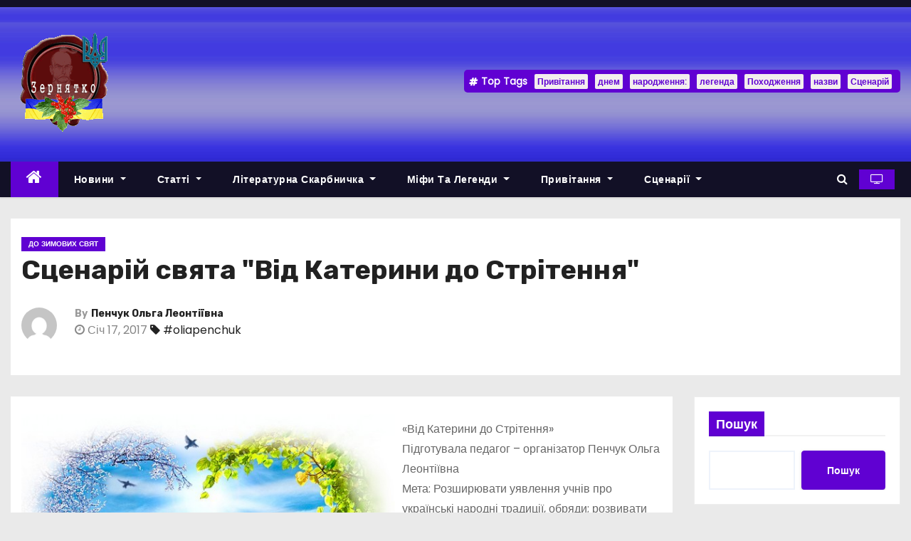

--- FILE ---
content_type: text/html
request_url: https://zernyatko.te.ua/stsenarij-svjata-quot-vid-kateryny-do-stritennja-quot/
body_size: 21775
content:
<!-- =========================
     Page Breadcrumb   
============================== -->
<!DOCTYPE html>
<html lang="uk">
<head>
<meta charset="UTF-8">
<meta name="viewport" content="width=device-width, initial-scale=1">
<link rel="profile" href="http://gmpg.org/xfn/11">
<meta name='robots' content='index, follow, max-image-preview:large, max-snippet:-1, max-video-preview:-1' />

	<!-- This site is optimized with the Yoast SEO Premium plugin v19.2.1 (Yoast SEO v19.9) - https://yoast.com/wordpress/plugins/seo/ -->
	<title>Сценарій свята &quot;Від Катерини до Стрітення&quot; - Зернятко</title><link rel="preload" as="style" href="https://fonts.googleapis.com/css?family=Rubik%3A400%2C500%2C700%7CPoppins%3A400%26amp%3Bdisplay%3Dswap&#038;subset=latin%2Clatin-ext&#038;display=swap" /><link rel="stylesheet" href="https://fonts.googleapis.com/css?family=Rubik%3A400%2C500%2C700%7CPoppins%3A400%26amp%3Bdisplay%3Dswap&#038;subset=latin%2Clatin-ext&#038;display=swap" media="print" onload="this.media='all'" /><noscript><link rel="stylesheet" href="https://fonts.googleapis.com/css?family=Rubik%3A400%2C500%2C700%7CPoppins%3A400%26amp%3Bdisplay%3Dswap&#038;subset=latin%2Clatin-ext&#038;display=swap" /></noscript>
	<meta name="description" content="«Від Катерини до Стрітення» Підготувала педагог – організатор Пенчук Ольга Леонтіївна Мета: Розширювати уявлення учнів про українські народні традиції," />
	<link rel="canonical" href="https://zernyatko.te.ua/stsenarij-svjata-quot-vid-kateryny-do-stritennja-quot/" />
	<meta property="og:locale" content="uk_UA" />
	<meta property="og:type" content="article" />
	<meta property="og:title" content="Сценарій свята &quot;Від Катерини до Стрітення&quot;" />
	<meta property="og:description" content="«Від Катерини до Стрітення» Підготувала педагог – організатор Пенчук Ольга Леонтіївна Мета: Розширювати уявлення учнів про українські народні традиції," />
	<meta property="og:url" content="https://zernyatko.te.ua/stsenarij-svjata-quot-vid-kateryny-do-stritennja-quot/" />
	<meta property="og:site_name" content="Зернятко" />
	<meta property="article:published_time" content="2017-01-16T22:00:00+00:00" />
	<meta property="og:image" content="https://zernyatko.te.ua/wp-content/uploads/2022/11/40027593.jpg" />
	<meta property="og:image:width" content="550" />
	<meta property="og:image:height" content="406" />
	<meta property="og:image:type" content="image/jpeg" />
	<meta name="author" content="Пенчук Ольга Леонтіївна" />
	<meta name="twitter:card" content="summary_large_image" />
	<meta name="twitter:label1" content="Written by" />
	<meta name="twitter:data1" content="Пенчук Ольга Леонтіївна" />
	<script type="application/ld+json" class="yoast-schema-graph">{"@context":"https://schema.org","@graph":[{"@type":"Article","@id":"https://zernyatko.te.ua/stsenarij-svjata-quot-vid-kateryny-do-stritennja-quot/#article","isPartOf":{"@id":"https://zernyatko.te.ua/stsenarij-svjata-quot-vid-kateryny-do-stritennja-quot/"},"author":{"name":"Пенчук Ольга Леонтіївна","@id":"https://zernyatko.te.ua/#/schema/person/0cdd7e3e50e5dbec17602e8c9b2c465a"},"headline":"Сценарій свята &quot;Від Катерини до Стрітення&quot;","datePublished":"2017-01-16T22:00:00+00:00","dateModified":"2017-01-16T22:00:00+00:00","mainEntityOfPage":{"@id":"https://zernyatko.te.ua/stsenarij-svjata-quot-vid-kateryny-do-stritennja-quot/"},"wordCount":1000,"publisher":{"@id":"https://zernyatko.te.ua/#organization"},"image":{"@id":"https://zernyatko.te.ua/stsenarij-svjata-quot-vid-kateryny-do-stritennja-quot/#primaryimage"},"thumbnailUrl":"https://zernyatko.te.ua/wp-content/uploads/2022/11/40027593.jpg","keywords":["#oliapenchuk"],"articleSection":["до Зимових свят"],"inLanguage":"uk"},{"@type":"WebPage","@id":"https://zernyatko.te.ua/stsenarij-svjata-quot-vid-kateryny-do-stritennja-quot/","url":"https://zernyatko.te.ua/stsenarij-svjata-quot-vid-kateryny-do-stritennja-quot/","name":"Сценарій свята &quot;Від Катерини до Стрітення&quot; - Зернятко","isPartOf":{"@id":"https://zernyatko.te.ua/#website"},"primaryImageOfPage":{"@id":"https://zernyatko.te.ua/stsenarij-svjata-quot-vid-kateryny-do-stritennja-quot/#primaryimage"},"image":{"@id":"https://zernyatko.te.ua/stsenarij-svjata-quot-vid-kateryny-do-stritennja-quot/#primaryimage"},"thumbnailUrl":"https://zernyatko.te.ua/wp-content/uploads/2022/11/40027593.jpg","datePublished":"2017-01-16T22:00:00+00:00","dateModified":"2017-01-16T22:00:00+00:00","description":"«Від Катерини до Стрітення» Підготувала педагог – організатор Пенчук Ольга Леонтіївна Мета: Розширювати уявлення учнів про українські народні традиції,","breadcrumb":{"@id":"https://zernyatko.te.ua/stsenarij-svjata-quot-vid-kateryny-do-stritennja-quot/#breadcrumb"},"inLanguage":"uk","potentialAction":[{"@type":"ReadAction","target":["https://zernyatko.te.ua/stsenarij-svjata-quot-vid-kateryny-do-stritennja-quot/"]}]},{"@type":"ImageObject","inLanguage":"uk","@id":"https://zernyatko.te.ua/stsenarij-svjata-quot-vid-kateryny-do-stritennja-quot/#primaryimage","url":"https://zernyatko.te.ua/wp-content/uploads/2022/11/40027593.jpg","contentUrl":"https://zernyatko.te.ua/wp-content/uploads/2022/11/40027593.jpg","width":550,"height":406},{"@type":"BreadcrumbList","@id":"https://zernyatko.te.ua/stsenarij-svjata-quot-vid-kateryny-do-stritennja-quot/#breadcrumb","itemListElement":[{"@type":"ListItem","position":1,"name":"Головна","item":"https://zernyatko.te.ua/"},{"@type":"ListItem","position":2,"name":"Сценарій свята &quot;Від Катерини до Стрітення&quot;"}]},{"@type":"WebSite","@id":"https://zernyatko.te.ua/#website","url":"https://zernyatko.te.ua/","name":"Зернятко","description":"","publisher":{"@id":"https://zernyatko.te.ua/#organization"},"potentialAction":[{"@type":"SearchAction","target":{"@type":"EntryPoint","urlTemplate":"https://zernyatko.te.ua/?s={search_term_string}"},"query-input":"required name=search_term_string"}],"inLanguage":"uk"},{"@type":"Organization","@id":"https://zernyatko.te.ua/#organization","name":"Зернятко","url":"https://zernyatko.te.ua/","logo":{"@type":"ImageObject","inLanguage":"uk","@id":"https://zernyatko.te.ua/#/schema/logo/image/","url":"https://zernyatko.te.ua/wp-content/uploads/2022/11/pechat.gif","contentUrl":"https://zernyatko.te.ua/wp-content/uploads/2022/11/pechat.gif","width":150,"height":147,"caption":"Зернятко"},"image":{"@id":"https://zernyatko.te.ua/#/schema/logo/image/"}},{"@type":"Person","@id":"https://zernyatko.te.ua/#/schema/person/0cdd7e3e50e5dbec17602e8c9b2c465a","name":"Пенчук Ольга Леонтіївна","image":{"@type":"ImageObject","inLanguage":"uk","@id":"https://zernyatko.te.ua/#/schema/person/image/","url":"https://secure.gravatar.com/avatar/?s=96&d=mm&r=g","contentUrl":"https://secure.gravatar.com/avatar/?s=96&d=mm&r=g","caption":"Пенчук Ольга Леонтіївна"}}]}</script>
	<!-- / Yoast SEO Premium plugin. -->


<link rel='dns-prefetch' href='//fonts.googleapis.com' />
<link href='https://fonts.gstatic.com' crossorigin rel='preconnect' />
<link rel="alternate" type="application/rss+xml" title="Зернятко &raquo; стрічка" href="https://zernyatko.te.ua/feed/" />
<link rel="alternate" type="application/rss+xml" title="Зернятко &raquo; Канал коментарів" href="https://zernyatko.te.ua/comments/feed/" />
<style type="text/css">
img.wp-smiley,
img.emoji {
	display: inline !important;
	border: none !important;
	box-shadow: none !important;
	height: 1em !important;
	width: 1em !important;
	margin: 0 0.07em !important;
	vertical-align: -0.1em !important;
	background: none !important;
	padding: 0 !important;
}
</style>
	<link rel='stylesheet' id='wp-block-library-css' href='https://zernyatko.te.ua/wp-includes/css/dist/block-library/style.min.css?ver=6.1.1' type='text/css' media='all' />
<link rel='stylesheet' id='classic-theme-styles-css' href='https://zernyatko.te.ua/wp-includes/css/classic-themes.min.css?ver=1' type='text/css' media='all' />
<style id='global-styles-inline-css' type='text/css'>
body{--wp--preset--color--black: #000000;--wp--preset--color--cyan-bluish-gray: #abb8c3;--wp--preset--color--white: #ffffff;--wp--preset--color--pale-pink: #f78da7;--wp--preset--color--vivid-red: #cf2e2e;--wp--preset--color--luminous-vivid-orange: #ff6900;--wp--preset--color--luminous-vivid-amber: #fcb900;--wp--preset--color--light-green-cyan: #7bdcb5;--wp--preset--color--vivid-green-cyan: #00d084;--wp--preset--color--pale-cyan-blue: #8ed1fc;--wp--preset--color--vivid-cyan-blue: #0693e3;--wp--preset--color--vivid-purple: #9b51e0;--wp--preset--gradient--vivid-cyan-blue-to-vivid-purple: linear-gradient(135deg,rgba(6,147,227,1) 0%,rgb(155,81,224) 100%);--wp--preset--gradient--light-green-cyan-to-vivid-green-cyan: linear-gradient(135deg,rgb(122,220,180) 0%,rgb(0,208,130) 100%);--wp--preset--gradient--luminous-vivid-amber-to-luminous-vivid-orange: linear-gradient(135deg,rgba(252,185,0,1) 0%,rgba(255,105,0,1) 100%);--wp--preset--gradient--luminous-vivid-orange-to-vivid-red: linear-gradient(135deg,rgba(255,105,0,1) 0%,rgb(207,46,46) 100%);--wp--preset--gradient--very-light-gray-to-cyan-bluish-gray: linear-gradient(135deg,rgb(238,238,238) 0%,rgb(169,184,195) 100%);--wp--preset--gradient--cool-to-warm-spectrum: linear-gradient(135deg,rgb(74,234,220) 0%,rgb(151,120,209) 20%,rgb(207,42,186) 40%,rgb(238,44,130) 60%,rgb(251,105,98) 80%,rgb(254,248,76) 100%);--wp--preset--gradient--blush-light-purple: linear-gradient(135deg,rgb(255,206,236) 0%,rgb(152,150,240) 100%);--wp--preset--gradient--blush-bordeaux: linear-gradient(135deg,rgb(254,205,165) 0%,rgb(254,45,45) 50%,rgb(107,0,62) 100%);--wp--preset--gradient--luminous-dusk: linear-gradient(135deg,rgb(255,203,112) 0%,rgb(199,81,192) 50%,rgb(65,88,208) 100%);--wp--preset--gradient--pale-ocean: linear-gradient(135deg,rgb(255,245,203) 0%,rgb(182,227,212) 50%,rgb(51,167,181) 100%);--wp--preset--gradient--electric-grass: linear-gradient(135deg,rgb(202,248,128) 0%,rgb(113,206,126) 100%);--wp--preset--gradient--midnight: linear-gradient(135deg,rgb(2,3,129) 0%,rgb(40,116,252) 100%);--wp--preset--duotone--dark-grayscale: url('#wp-duotone-dark-grayscale');--wp--preset--duotone--grayscale: url('#wp-duotone-grayscale');--wp--preset--duotone--purple-yellow: url('#wp-duotone-purple-yellow');--wp--preset--duotone--blue-red: url('#wp-duotone-blue-red');--wp--preset--duotone--midnight: url('#wp-duotone-midnight');--wp--preset--duotone--magenta-yellow: url('#wp-duotone-magenta-yellow');--wp--preset--duotone--purple-green: url('#wp-duotone-purple-green');--wp--preset--duotone--blue-orange: url('#wp-duotone-blue-orange');--wp--preset--font-size--small: 13px;--wp--preset--font-size--medium: 20px;--wp--preset--font-size--large: 36px;--wp--preset--font-size--x-large: 42px;--wp--preset--spacing--20: 0.44rem;--wp--preset--spacing--30: 0.67rem;--wp--preset--spacing--40: 1rem;--wp--preset--spacing--50: 1.5rem;--wp--preset--spacing--60: 2.25rem;--wp--preset--spacing--70: 3.38rem;--wp--preset--spacing--80: 5.06rem;}:where(.is-layout-flex){gap: 0.5em;}body .is-layout-flow > .alignleft{float: left;margin-inline-start: 0;margin-inline-end: 2em;}body .is-layout-flow > .alignright{float: right;margin-inline-start: 2em;margin-inline-end: 0;}body .is-layout-flow > .aligncenter{margin-left: auto !important;margin-right: auto !important;}body .is-layout-constrained > .alignleft{float: left;margin-inline-start: 0;margin-inline-end: 2em;}body .is-layout-constrained > .alignright{float: right;margin-inline-start: 2em;margin-inline-end: 0;}body .is-layout-constrained > .aligncenter{margin-left: auto !important;margin-right: auto !important;}body .is-layout-constrained > :where(:not(.alignleft):not(.alignright):not(.alignfull)){max-width: var(--wp--style--global--content-size);margin-left: auto !important;margin-right: auto !important;}body .is-layout-constrained > .alignwide{max-width: var(--wp--style--global--wide-size);}body .is-layout-flex{display: flex;}body .is-layout-flex{flex-wrap: wrap;align-items: center;}body .is-layout-flex > *{margin: 0;}:where(.wp-block-columns.is-layout-flex){gap: 2em;}.has-black-color{color: var(--wp--preset--color--black) !important;}.has-cyan-bluish-gray-color{color: var(--wp--preset--color--cyan-bluish-gray) !important;}.has-white-color{color: var(--wp--preset--color--white) !important;}.has-pale-pink-color{color: var(--wp--preset--color--pale-pink) !important;}.has-vivid-red-color{color: var(--wp--preset--color--vivid-red) !important;}.has-luminous-vivid-orange-color{color: var(--wp--preset--color--luminous-vivid-orange) !important;}.has-luminous-vivid-amber-color{color: var(--wp--preset--color--luminous-vivid-amber) !important;}.has-light-green-cyan-color{color: var(--wp--preset--color--light-green-cyan) !important;}.has-vivid-green-cyan-color{color: var(--wp--preset--color--vivid-green-cyan) !important;}.has-pale-cyan-blue-color{color: var(--wp--preset--color--pale-cyan-blue) !important;}.has-vivid-cyan-blue-color{color: var(--wp--preset--color--vivid-cyan-blue) !important;}.has-vivid-purple-color{color: var(--wp--preset--color--vivid-purple) !important;}.has-black-background-color{background-color: var(--wp--preset--color--black) !important;}.has-cyan-bluish-gray-background-color{background-color: var(--wp--preset--color--cyan-bluish-gray) !important;}.has-white-background-color{background-color: var(--wp--preset--color--white) !important;}.has-pale-pink-background-color{background-color: var(--wp--preset--color--pale-pink) !important;}.has-vivid-red-background-color{background-color: var(--wp--preset--color--vivid-red) !important;}.has-luminous-vivid-orange-background-color{background-color: var(--wp--preset--color--luminous-vivid-orange) !important;}.has-luminous-vivid-amber-background-color{background-color: var(--wp--preset--color--luminous-vivid-amber) !important;}.has-light-green-cyan-background-color{background-color: var(--wp--preset--color--light-green-cyan) !important;}.has-vivid-green-cyan-background-color{background-color: var(--wp--preset--color--vivid-green-cyan) !important;}.has-pale-cyan-blue-background-color{background-color: var(--wp--preset--color--pale-cyan-blue) !important;}.has-vivid-cyan-blue-background-color{background-color: var(--wp--preset--color--vivid-cyan-blue) !important;}.has-vivid-purple-background-color{background-color: var(--wp--preset--color--vivid-purple) !important;}.has-black-border-color{border-color: var(--wp--preset--color--black) !important;}.has-cyan-bluish-gray-border-color{border-color: var(--wp--preset--color--cyan-bluish-gray) !important;}.has-white-border-color{border-color: var(--wp--preset--color--white) !important;}.has-pale-pink-border-color{border-color: var(--wp--preset--color--pale-pink) !important;}.has-vivid-red-border-color{border-color: var(--wp--preset--color--vivid-red) !important;}.has-luminous-vivid-orange-border-color{border-color: var(--wp--preset--color--luminous-vivid-orange) !important;}.has-luminous-vivid-amber-border-color{border-color: var(--wp--preset--color--luminous-vivid-amber) !important;}.has-light-green-cyan-border-color{border-color: var(--wp--preset--color--light-green-cyan) !important;}.has-vivid-green-cyan-border-color{border-color: var(--wp--preset--color--vivid-green-cyan) !important;}.has-pale-cyan-blue-border-color{border-color: var(--wp--preset--color--pale-cyan-blue) !important;}.has-vivid-cyan-blue-border-color{border-color: var(--wp--preset--color--vivid-cyan-blue) !important;}.has-vivid-purple-border-color{border-color: var(--wp--preset--color--vivid-purple) !important;}.has-vivid-cyan-blue-to-vivid-purple-gradient-background{background: var(--wp--preset--gradient--vivid-cyan-blue-to-vivid-purple) !important;}.has-light-green-cyan-to-vivid-green-cyan-gradient-background{background: var(--wp--preset--gradient--light-green-cyan-to-vivid-green-cyan) !important;}.has-luminous-vivid-amber-to-luminous-vivid-orange-gradient-background{background: var(--wp--preset--gradient--luminous-vivid-amber-to-luminous-vivid-orange) !important;}.has-luminous-vivid-orange-to-vivid-red-gradient-background{background: var(--wp--preset--gradient--luminous-vivid-orange-to-vivid-red) !important;}.has-very-light-gray-to-cyan-bluish-gray-gradient-background{background: var(--wp--preset--gradient--very-light-gray-to-cyan-bluish-gray) !important;}.has-cool-to-warm-spectrum-gradient-background{background: var(--wp--preset--gradient--cool-to-warm-spectrum) !important;}.has-blush-light-purple-gradient-background{background: var(--wp--preset--gradient--blush-light-purple) !important;}.has-blush-bordeaux-gradient-background{background: var(--wp--preset--gradient--blush-bordeaux) !important;}.has-luminous-dusk-gradient-background{background: var(--wp--preset--gradient--luminous-dusk) !important;}.has-pale-ocean-gradient-background{background: var(--wp--preset--gradient--pale-ocean) !important;}.has-electric-grass-gradient-background{background: var(--wp--preset--gradient--electric-grass) !important;}.has-midnight-gradient-background{background: var(--wp--preset--gradient--midnight) !important;}.has-small-font-size{font-size: var(--wp--preset--font-size--small) !important;}.has-medium-font-size{font-size: var(--wp--preset--font-size--medium) !important;}.has-large-font-size{font-size: var(--wp--preset--font-size--large) !important;}.has-x-large-font-size{font-size: var(--wp--preset--font-size--x-large) !important;}
.wp-block-navigation a:where(:not(.wp-element-button)){color: inherit;}
:where(.wp-block-columns.is-layout-flex){gap: 2em;}
.wp-block-pullquote{font-size: 1.5em;line-height: 1.6;}
</style>
<link rel='stylesheet' id='automatic-upload-images-css' href='https://zernyatko.te.ua/wp-content/plugins/automatic-upload-images/public/css/automatic-upload-images-public.css?ver=1.0.0' type='text/css' media='all' />

<link rel='stylesheet' id='bootstrap-css' href='https://zernyatko.te.ua/wp-content/themes/newses/css/bootstrap.css?ver=6.1.1' type='text/css' media='all' />
<link rel='stylesheet' id='newses-style-css' href='https://zernyatko.te.ua/wp-content/themes/newses/style.css?ver=6.1.1' type='text/css' media='all' />
<link rel='stylesheet' id='newses-purple-css' href='https://zernyatko.te.ua/wp-content/themes/newses/css/colors/purple.css?ver=6.1.1' type='text/css' media='all' />
<link rel='stylesheet' id='font-awesome-css' href='https://zernyatko.te.ua/wp-content/themes/newses/css/font-awesome.css?ver=6.1.1' type='text/css' media='all' />
<link rel='stylesheet' id='smartmenus-css' href='https://zernyatko.te.ua/wp-content/themes/newses/css/jquery.smartmenus.bootstrap.css?ver=6.1.1' type='text/css' media='all' />
<link rel='stylesheet' id='newses-swiper.min-css' href='https://zernyatko.te.ua/wp-content/themes/newses/css/swiper.min.css?ver=6.1.1' type='text/css' media='all' />
<script type='text/javascript' src='https://zernyatko.te.ua/wp-includes/js/jquery/jquery.min.js?ver=3.6.1' id='jquery-core-js'></script>
<script type='text/javascript' src='https://zernyatko.te.ua/wp-includes/js/jquery/jquery-migrate.min.js?ver=3.3.2' id='jquery-migrate-js'></script>
<script type='text/javascript' src='https://zernyatko.te.ua/wp-content/plugins/automatic-upload-images/public/js/automatic-upload-images-public.js?ver=1.0.0' id='automatic-upload-images-js'></script>
<script type='text/javascript' src='https://zernyatko.te.ua/wp-content/themes/newses/js/navigation.js?ver=6.1.1' id='newses-navigation-js'></script>
<script type='text/javascript' src='https://zernyatko.te.ua/wp-content/themes/newses/js/bootstrap.js?ver=6.1.1' id='bootstrap-js'></script>
<script type='text/javascript' src='https://zernyatko.te.ua/wp-content/themes/newses/js/jquery.marquee.js?ver=6.1.1' id='newses-marquee-js-js'></script>
<script type='text/javascript' src='https://zernyatko.te.ua/wp-content/themes/newses/js/swiper.min.js?ver=6.1.1' id='newses-swiper.min.js-js'></script>
<script type='text/javascript' src='https://zernyatko.te.ua/wp-content/themes/newses/js/jquery.smartmenus.js?ver=6.1.1' id='smartmenus-js-js'></script>
<script type='text/javascript' src='https://zernyatko.te.ua/wp-content/themes/newses/js/bootstrap-smartmenus.js?ver=6.1.1' id='bootstrap-smartmenus-js-js'></script>
<link rel="https://api.w.org/" href="https://zernyatko.te.ua/wp-json/" /><link rel="alternate" type="application/json" href="https://zernyatko.te.ua/wp-json/wp/v2/posts/329" /><link rel="EditURI" type="application/rsd+xml" title="RSD" href="https://zernyatko.te.ua/xmlrpc.php?rsd" />
<link rel="wlwmanifest" type="application/wlwmanifest+xml" href="https://zernyatko.te.ua/wp-includes/wlwmanifest.xml" />
<meta name="generator" content="WordPress 6.1.1" />
<link rel='shortlink' href='https://zernyatko.te.ua/?p=329' />
<link rel="alternate" type="application/json+oembed" href="https://zernyatko.te.ua/wp-json/oembed/1.0/embed?url=https%3A%2F%2Fzernyatko.te.ua%2Fstsenarij-svjata-quot-vid-kateryny-do-stritennja-quot%2F" />
<link rel="alternate" type="text/xml+oembed" href="https://zernyatko.te.ua/wp-json/oembed/1.0/embed?url=https%3A%2F%2Fzernyatko.te.ua%2Fstsenarij-svjata-quot-vid-kateryny-do-stritennja-quot%2F&#038;format=xml" />
<!-- Google tag (gtag.js) -->
<script async src="https://www.googletagmanager.com/gtag/js?id=G-L5DP76BYD0"></script>
<script>
  window.dataLayer = window.dataLayer || [];
  function gtag(){dataLayer.push(arguments);}
  gtag('js', new Date());

  gtag('config', 'G-L5DP76BYD0');
</script>

        <style type="text/css">
                        .site-title a,
            .site-description {
                position: absolute;
                clip: rect(1px, 1px, 1px, 1px);
                display: none;
            }

            
            


        </style>
        <link rel="icon" href="https://zernyatko.te.ua/wp-content/uploads/2022/11/pechat.gif" sizes="32x32" />
<link rel="icon" href="https://zernyatko.te.ua/wp-content/uploads/2022/11/pechat.gif" sizes="192x192" />
<link rel="apple-touch-icon" href="https://zernyatko.te.ua/wp-content/uploads/2022/11/pechat.gif" />
<meta name="msapplication-TileImage" content="https://zernyatko.te.ua/wp-content/uploads/2022/11/pechat.gif" />
		<style type="text/css" id="wp-custom-css">
			.wp-post-image{
float: left;
padding: 25px 10px 10px 15px;
}		</style>
		</head>
<body class="post-template-default single single-post postid-329 single-format-standard wp-custom-logo wide" >
<svg xmlns="http://www.w3.org/2000/svg" viewBox="0 0 0 0" width="0" height="0" focusable="false" role="none" style="visibility: hidden; position: absolute; left: -9999px; overflow: hidden;" ><defs><filter id="wp-duotone-dark-grayscale"><feColorMatrix color-interpolation-filters="sRGB" type="matrix" values=" .299 .587 .114 0 0 .299 .587 .114 0 0 .299 .587 .114 0 0 .299 .587 .114 0 0 " /><feComponentTransfer color-interpolation-filters="sRGB" ><feFuncR type="table" tableValues="0 0.49803921568627" /><feFuncG type="table" tableValues="0 0.49803921568627" /><feFuncB type="table" tableValues="0 0.49803921568627" /><feFuncA type="table" tableValues="1 1" /></feComponentTransfer><feComposite in2="SourceGraphic" operator="in" /></filter></defs></svg><svg xmlns="http://www.w3.org/2000/svg" viewBox="0 0 0 0" width="0" height="0" focusable="false" role="none" style="visibility: hidden; position: absolute; left: -9999px; overflow: hidden;" ><defs><filter id="wp-duotone-grayscale"><feColorMatrix color-interpolation-filters="sRGB" type="matrix" values=" .299 .587 .114 0 0 .299 .587 .114 0 0 .299 .587 .114 0 0 .299 .587 .114 0 0 " /><feComponentTransfer color-interpolation-filters="sRGB" ><feFuncR type="table" tableValues="0 1" /><feFuncG type="table" tableValues="0 1" /><feFuncB type="table" tableValues="0 1" /><feFuncA type="table" tableValues="1 1" /></feComponentTransfer><feComposite in2="SourceGraphic" operator="in" /></filter></defs></svg><svg xmlns="http://www.w3.org/2000/svg" viewBox="0 0 0 0" width="0" height="0" focusable="false" role="none" style="visibility: hidden; position: absolute; left: -9999px; overflow: hidden;" ><defs><filter id="wp-duotone-purple-yellow"><feColorMatrix color-interpolation-filters="sRGB" type="matrix" values=" .299 .587 .114 0 0 .299 .587 .114 0 0 .299 .587 .114 0 0 .299 .587 .114 0 0 " /><feComponentTransfer color-interpolation-filters="sRGB" ><feFuncR type="table" tableValues="0.54901960784314 0.98823529411765" /><feFuncG type="table" tableValues="0 1" /><feFuncB type="table" tableValues="0.71764705882353 0.25490196078431" /><feFuncA type="table" tableValues="1 1" /></feComponentTransfer><feComposite in2="SourceGraphic" operator="in" /></filter></defs></svg><svg xmlns="http://www.w3.org/2000/svg" viewBox="0 0 0 0" width="0" height="0" focusable="false" role="none" style="visibility: hidden; position: absolute; left: -9999px; overflow: hidden;" ><defs><filter id="wp-duotone-blue-red"><feColorMatrix color-interpolation-filters="sRGB" type="matrix" values=" .299 .587 .114 0 0 .299 .587 .114 0 0 .299 .587 .114 0 0 .299 .587 .114 0 0 " /><feComponentTransfer color-interpolation-filters="sRGB" ><feFuncR type="table" tableValues="0 1" /><feFuncG type="table" tableValues="0 0.27843137254902" /><feFuncB type="table" tableValues="0.5921568627451 0.27843137254902" /><feFuncA type="table" tableValues="1 1" /></feComponentTransfer><feComposite in2="SourceGraphic" operator="in" /></filter></defs></svg><svg xmlns="http://www.w3.org/2000/svg" viewBox="0 0 0 0" width="0" height="0" focusable="false" role="none" style="visibility: hidden; position: absolute; left: -9999px; overflow: hidden;" ><defs><filter id="wp-duotone-midnight"><feColorMatrix color-interpolation-filters="sRGB" type="matrix" values=" .299 .587 .114 0 0 .299 .587 .114 0 0 .299 .587 .114 0 0 .299 .587 .114 0 0 " /><feComponentTransfer color-interpolation-filters="sRGB" ><feFuncR type="table" tableValues="0 0" /><feFuncG type="table" tableValues="0 0.64705882352941" /><feFuncB type="table" tableValues="0 1" /><feFuncA type="table" tableValues="1 1" /></feComponentTransfer><feComposite in2="SourceGraphic" operator="in" /></filter></defs></svg><svg xmlns="http://www.w3.org/2000/svg" viewBox="0 0 0 0" width="0" height="0" focusable="false" role="none" style="visibility: hidden; position: absolute; left: -9999px; overflow: hidden;" ><defs><filter id="wp-duotone-magenta-yellow"><feColorMatrix color-interpolation-filters="sRGB" type="matrix" values=" .299 .587 .114 0 0 .299 .587 .114 0 0 .299 .587 .114 0 0 .299 .587 .114 0 0 " /><feComponentTransfer color-interpolation-filters="sRGB" ><feFuncR type="table" tableValues="0.78039215686275 1" /><feFuncG type="table" tableValues="0 0.94901960784314" /><feFuncB type="table" tableValues="0.35294117647059 0.47058823529412" /><feFuncA type="table" tableValues="1 1" /></feComponentTransfer><feComposite in2="SourceGraphic" operator="in" /></filter></defs></svg><svg xmlns="http://www.w3.org/2000/svg" viewBox="0 0 0 0" width="0" height="0" focusable="false" role="none" style="visibility: hidden; position: absolute; left: -9999px; overflow: hidden;" ><defs><filter id="wp-duotone-purple-green"><feColorMatrix color-interpolation-filters="sRGB" type="matrix" values=" .299 .587 .114 0 0 .299 .587 .114 0 0 .299 .587 .114 0 0 .299 .587 .114 0 0 " /><feComponentTransfer color-interpolation-filters="sRGB" ><feFuncR type="table" tableValues="0.65098039215686 0.40392156862745" /><feFuncG type="table" tableValues="0 1" /><feFuncB type="table" tableValues="0.44705882352941 0.4" /><feFuncA type="table" tableValues="1 1" /></feComponentTransfer><feComposite in2="SourceGraphic" operator="in" /></filter></defs></svg><svg xmlns="http://www.w3.org/2000/svg" viewBox="0 0 0 0" width="0" height="0" focusable="false" role="none" style="visibility: hidden; position: absolute; left: -9999px; overflow: hidden;" ><defs><filter id="wp-duotone-blue-orange"><feColorMatrix color-interpolation-filters="sRGB" type="matrix" values=" .299 .587 .114 0 0 .299 .587 .114 0 0 .299 .587 .114 0 0 .299 .587 .114 0 0 " /><feComponentTransfer color-interpolation-filters="sRGB" ><feFuncR type="table" tableValues="0.098039215686275 1" /><feFuncG type="table" tableValues="0 0.66274509803922" /><feFuncB type="table" tableValues="0.84705882352941 0.41960784313725" /><feFuncA type="table" tableValues="1 1" /></feComponentTransfer><feComposite in2="SourceGraphic" operator="in" /></filter></defs></svg><div id="page" class="site">
<a class="skip-link screen-reader-text" href="#content">
Skip to content</a>
    <!--wrapper-->
    <div class="wrapper" id="custom-background-css">
        <header class="mg-headwidget">
            <!--==================== TOP BAR ====================-->
            <div class="mg-head-detail d-none d-md-block">
      <div class="container">
        <div class="row align-items-center">
                        <div class="col-md-6 col-xs-12 col-sm-6">
                <ul class="info-left">
                                    </ul>
            </div>
                        <div class="col-md-6 col-xs-12">
                <ul class="mg-social info-right">
                    
                                      </ul>
            </div>
                    </div>
    </div>
</div>
            <div class="clearfix"></div>
                        <div class="mg-nav-widget-area-back" style='background-image: url("https://zernyatko.te.ua/wp-content/uploads/2022/12/head-back6.jpg" );'>
                        <div class="overlay">
              <div class="inner" >
                <div class="container">
                    <div class="mg-nav-widget-area">
                        <div class="row align-items-center">
                            <div class="col-md-4 text-center-xs">
                              <a href="https://zernyatko.te.ua/" class="navbar-brand" rel="home"><img width="150" height="147" src="https://zernyatko.te.ua/wp-content/uploads/2022/11/pechat.gif" class="custom-logo" alt="Зернятко" decoding="async" /></a>                            </div>
                                       <div class="col-md-8 text-center-xs">
                                    <!--== Top Tags ==-->
                  <div class="mg-tpt-tag-area">
                       <div class="mg-tpt-txnlst clearfix"><strong>Top Tags</strong><ul><li><a href="https://zernyatko.te.ua/tag/%d0%bf%d1%80%d0%b8%d0%b2%d1%96%d1%82%d0%b0%d0%bd%d0%bd%d1%8f/">Привітання</a></li><li><a href="https://zernyatko.te.ua/tag/%d0%b4%d0%bd%d0%b5%d0%bc/">днем</a></li><li><a href="https://zernyatko.te.ua/tag/%d0%bd%d0%b0%d1%80%d0%be%d0%b4%d0%b6%d0%b5%d0%bd%d0%bd%d1%8f/">народження:</a></li><li><a href="https://zernyatko.te.ua/tag/%d0%bb%d0%b5%d0%b3%d0%b5%d0%bd%d0%b4%d0%b0/">легенда</a></li><li><a href="https://zernyatko.te.ua/tag/%d0%bf%d0%be%d1%85%d0%be%d0%b4%d0%b6%d0%b5%d0%bd%d0%bd%d1%8f/">Походження</a></li><li><a href="https://zernyatko.te.ua/tag/%d0%bd%d0%b0%d0%b7%d0%b2%d0%b8/">назви</a></li><li><a href="https://zernyatko.te.ua/tag/%d1%81%d1%86%d0%b5%d0%bd%d0%b0%d1%80%d1%96%d0%b9/">Сценарій</a></li></ul></div>          
                  </div>
            <!-- Trending line END -->
                  
                </div>
            
                        </div>
                    </div>
                </div>
                </div>
              </div>
          </div>
            <div class="mg-menu-full">
                <nav class="navbar navbar-expand-lg navbar-wp">
                    <div class="container">
                        <!-- Right nav -->
                    <div class="m-header align-items-center">
                        <a class="mobilehomebtn" href="https://zernyatko.te.ua"><span class="fa fa-home"></span></a>
                        <!-- navbar-toggle -->
                        <button class="navbar-toggler collapsed ml-auto" type="button" data-toggle="collapse" data-target="#navbar-wp" aria-controls="navbarSupportedContent" aria-expanded="false" aria-label="Toggle navigation">
                          <!-- <span class="my-1 mx-2 close"></span>
                          <span class="navbar-toggler-icon"></span> -->
                          <div class="burger">
                            <span class="burger-line"></span>
                            <span class="burger-line"></span>
                            <span class="burger-line"></span>
                          </div>
                        </button>
                        <!-- /navbar-toggle -->
                                                <div class="dropdown show mg-search-box">
                      <a class="dropdown-toggle msearch ml-auto" href="#" role="button" id="dropdownMenuLink" data-toggle="dropdown" aria-haspopup="true" aria-expanded="false">
                       <i class="fa fa-search"></i>
                      </a>
                      <div class="dropdown-menu searchinner" aria-labelledby="dropdownMenuLink">
                        <form role="search" method="get" id="searchform" action="https://zernyatko.te.ua/">
  <div class="input-group">
    <input type="search" class="form-control" placeholder="Search" value="" name="s" />
    <span class="input-group-btn btn-default">
    <button type="submit" class="btn"> <i class="fa fa-search"></i> </button>
    </span> </div>
</form>                      </div>
                    </div>
                                                <a  target="_blank" href="#" class="btn-theme px-3 mr-2">
                            <i class="fa fa-television"></i></a>
                                            </div>
                    <!-- /Right nav -->
                    <!-- Navigation -->
                    <div class="collapse navbar-collapse" id="navbar-wp">
                        
                            <ul id="menu-%d0%b3%d0%be%d0%bb%d0%be%d0%b2%d0%bd%d0%b5-%d0%bc%d0%b5%d0%bd%d1%8e" class="nav navbar-nav mr-auto"><li class="active home"><a class="nav-link homebtn" title="Home" href="https://zernyatko.te.ua"><span class='fa fa-home'></span></a></li><li id="menu-item-3283" class="menu-item menu-item-type-taxonomy menu-item-object-category menu-item-has-children menu-item-3283 dropdown"><a class="nav-link" title="Новини" href="https://zernyatko.te.ua/category/novyny/" data-toggle="dropdown" class="dropdown-toggle">Новини </a>
<ul role="menu" class=" dropdown-menu">
	<li id="menu-item-3291" class="menu-item menu-item-type-taxonomy menu-item-object-category menu-item-3291"><a class="dropdown-item" title="Економіка" href="https://zernyatko.te.ua/category/ekonomika/">Економіка</a></li>
	<li id="menu-item-3290" class="menu-item menu-item-type-taxonomy menu-item-object-category menu-item-3290"><a class="dropdown-item" title="Культура" href="https://zernyatko.te.ua/category/kultura/">Культура</a></li>
	<li id="menu-item-3284" class="menu-item menu-item-type-taxonomy menu-item-object-category menu-item-3284"><a class="dropdown-item" title="Освіта" href="https://zernyatko.te.ua/category/osvita/">Освіта</a></li>
	<li id="menu-item-3285" class="menu-item menu-item-type-taxonomy menu-item-object-category menu-item-3285"><a class="dropdown-item" title="Політика" href="https://zernyatko.te.ua/category/polityka/">Політика</a></li>
	<li id="menu-item-3292" class="menu-item menu-item-type-taxonomy menu-item-object-category menu-item-3292"><a class="dropdown-item" title="Цей день в історії" href="https://zernyatko.te.ua/category/tsei-mkd-v-istorii/">Цей день в історії</a></li>
</ul>
</li>
<li id="menu-item-3288" class="menu-item menu-item-type-taxonomy menu-item-object-category current-post-ancestor menu-item-has-children menu-item-3288 dropdown"><a class="nav-link" title="Статті" href="https://zernyatko.te.ua/category/statti/" data-toggle="dropdown" class="dropdown-toggle">Статті </a>
<ul role="menu" class=" dropdown-menu">
	<li id="menu-item-3293" class="menu-item menu-item-type-taxonomy menu-item-object-category menu-item-has-children menu-item-3293 dropdown"><a class="dropdown-item" title="Господарик" href="https://zernyatko.te.ua/category/hospodaryk/">Господарик</a>
	<ul role="menu" class=" dropdown-menu">
		<li id="menu-item-3294" class="menu-item menu-item-type-taxonomy menu-item-object-category menu-item-3294"><a class="dropdown-item" title="Все по дому" href="https://zernyatko.te.ua/category/vse-po-domu/">Все по дому</a></li>
		<li id="menu-item-3295" class="menu-item menu-item-type-taxonomy menu-item-object-category menu-item-3295"><a class="dropdown-item" title="Здоров&#039;я та краса" href="https://zernyatko.te.ua/category/zdorov-and-039ia-ta-krasa/">Здоров&#8217;я та краса</a></li>
		<li id="menu-item-3296" class="menu-item menu-item-type-taxonomy menu-item-object-category menu-item-3296"><a class="dropdown-item" title="Поради господарю" href="https://zernyatko.te.ua/category/porady-hospodaryu/">Поради господарю</a></li>
		<li id="menu-item-3297" class="menu-item menu-item-type-taxonomy menu-item-object-category menu-item-3297"><a class="dropdown-item" title="Поради для господині" href="https://zernyatko.te.ua/category/porady-dlia-hospodyni/">Поради для господині</a></li>
		<li id="menu-item-3298" class="menu-item menu-item-type-taxonomy menu-item-object-category menu-item-3298"><a class="dropdown-item" title="Поради для дітей" href="https://zernyatko.te.ua/category/porady-dlia-ditei/">Поради для дітей</a></li>
		<li id="menu-item-3299" class="menu-item menu-item-type-taxonomy menu-item-object-category menu-item-3299"><a class="dropdown-item" title="Ремонт та будівництво" href="https://zernyatko.te.ua/category/remont-ta-budivnytstvo/">Ремонт та будівництво</a></li>
		<li id="menu-item-3300" class="menu-item menu-item-type-taxonomy menu-item-object-category menu-item-3300"><a class="dropdown-item" title="Сад та город" href="https://zernyatko.te.ua/category/sad-ta-horod/">Сад та город</a></li>
		<li id="menu-item-3301" class="menu-item menu-item-type-taxonomy menu-item-object-category menu-item-3301"><a class="dropdown-item" title="Сім&#039;я та відносини" href="https://zernyatko.te.ua/category/sim-and-039ia-ta-vidnosyny/">Сім&#8217;я та відносини</a></li>
	</ul>
</li>
	<li id="menu-item-3287" class="menu-item menu-item-type-taxonomy menu-item-object-category menu-item-has-children menu-item-3287 dropdown"><a class="dropdown-item" title="Міфи та легенди" href="https://zernyatko.te.ua/category/mify-ta-lehendy/">Міфи та легенди</a>
	<ul role="menu" class=" dropdown-menu">
		<li id="menu-item-3286" class="menu-item menu-item-type-taxonomy menu-item-object-category menu-item-3286"><a class="dropdown-item" title="Міфи" href="https://zernyatko.te.ua/category/mify/">Міфи</a></li>
		<li id="menu-item-2915" class="menu-item menu-item-type-taxonomy menu-item-object-category menu-item-2915"><a class="dropdown-item" title="Легенди" href="https://zernyatko.te.ua/category/lehendy/">Легенди</a></li>
		<li id="menu-item-3277" class="menu-item menu-item-type-taxonomy menu-item-object-category menu-item-3277"><a class="dropdown-item" title="Легенди про воду" href="https://zernyatko.te.ua/category/lehendy-pro-vodu/">Легенди про воду</a></li>
		<li id="menu-item-3278" class="menu-item menu-item-type-taxonomy menu-item-object-category menu-item-3278"><a class="dropdown-item" title="Легенди про гори" href="https://zernyatko.te.ua/category/lehendy-pro-hory/">Легенди про гори</a></li>
		<li id="menu-item-3279" class="menu-item menu-item-type-taxonomy menu-item-object-category menu-item-3279"><a class="dropdown-item" title="Легенди про людей" href="https://zernyatko.te.ua/category/lehendy-pro-lyudei/">Легенди про людей</a></li>
		<li id="menu-item-3280" class="menu-item menu-item-type-taxonomy menu-item-object-category menu-item-3280"><a class="dropdown-item" title="Легенди про споруди" href="https://zernyatko.te.ua/category/lehendy-pro-sporudy/">Легенди про споруди</a></li>
		<li id="menu-item-3281" class="menu-item menu-item-type-taxonomy menu-item-object-category menu-item-3281"><a class="dropdown-item" title="Легенди про фауну" href="https://zernyatko.te.ua/category/lehendy-pro-faunu/">Легенди про фауну</a></li>
		<li id="menu-item-3282" class="menu-item menu-item-type-taxonomy menu-item-object-category menu-item-3282"><a class="dropdown-item" title="Легенди про флору" href="https://zernyatko.te.ua/category/lehendy-pro-floru/">Легенди про флору</a></li>
	</ul>
</li>
	<li id="menu-item-3313" class="menu-item menu-item-type-taxonomy menu-item-object-category menu-item-has-children menu-item-3313 dropdown"><a class="dropdown-item" title="Звичаї та обряди" href="https://zernyatko.te.ua/category/zvychai-ta-obriady/">Звичаї та обряди</a>
	<ul role="menu" class=" dropdown-menu">
		<li id="menu-item-3314" class="menu-item menu-item-type-taxonomy menu-item-object-category menu-item-3314"><a class="dropdown-item" title="Весільні обряди" href="https://zernyatko.te.ua/category/vesilni-obriady/">Весільні обряди</a></li>
		<li id="menu-item-3315" class="menu-item menu-item-type-taxonomy menu-item-object-category menu-item-3315"><a class="dropdown-item" title="Етнографія" href="https://zernyatko.te.ua/category/etnohrafiia/">Етнографія</a></li>
		<li id="menu-item-3316" class="menu-item menu-item-type-taxonomy menu-item-object-category menu-item-3316"><a class="dropdown-item" title="Зерна духовності" href="https://zernyatko.te.ua/category/zerna-dukhovnosti/">Зерна духовності</a></li>
		<li id="menu-item-3317" class="menu-item menu-item-type-taxonomy menu-item-object-category menu-item-3317"><a class="dropdown-item" title="Народження дитини" href="https://zernyatko.te.ua/category/narodzhennia-dytyny/">Народження дитини</a></li>
		<li id="menu-item-3318" class="menu-item menu-item-type-taxonomy menu-item-object-category menu-item-3318"><a class="dropdown-item" title="Похорони" href="https://zernyatko.te.ua/category/pokhorony/">Похорони</a></li>
		<li id="menu-item-3319" class="menu-item menu-item-type-taxonomy menu-item-object-category menu-item-3319"><a class="dropdown-item" title="Свята і обряди календарного циклу" href="https://zernyatko.te.ua/category/sviata-i-obriady-kalendarnoho-tsyklu/">Свята і обряди календарного циклу</a></li>
	</ul>
</li>
	<li id="menu-item-3323" class="menu-item menu-item-type-taxonomy menu-item-object-category menu-item-has-children menu-item-3323 dropdown"><a class="dropdown-item" title="Легенди назв України" href="https://zernyatko.te.ua/category/lehendy-nazv-ukrainy/">Легенди назв України</a>
	<ul role="menu" class=" dropdown-menu">
		<li id="menu-item-3324" class="menu-item menu-item-type-taxonomy menu-item-object-category menu-item-3324"><a class="dropdown-item" title="Вінницька обл" href="https://zernyatko.te.ua/category/vinnytska-obl/">Вінницька обл</a></li>
		<li id="menu-item-3325" class="menu-item menu-item-type-taxonomy menu-item-object-category menu-item-3325"><a class="dropdown-item" title="Волинська обл" href="https://zernyatko.te.ua/category/volynska-obl/">Волинська обл</a></li>
		<li id="menu-item-3326" class="menu-item menu-item-type-taxonomy menu-item-object-category menu-item-3326"><a class="dropdown-item" title="Дніпропетровська обл" href="https://zernyatko.te.ua/category/dnipropetrovska-obl/">Дніпропетровська обл</a></li>
		<li id="menu-item-3327" class="menu-item menu-item-type-taxonomy menu-item-object-category menu-item-3327"><a class="dropdown-item" title="Донецька обл" href="https://zernyatko.te.ua/category/donetska-obl/">Донецька обл</a></li>
		<li id="menu-item-3328" class="menu-item menu-item-type-taxonomy menu-item-object-category menu-item-3328"><a class="dropdown-item" title="Житомирська обл" href="https://zernyatko.te.ua/category/zhytomyrska-obl/">Житомирська обл</a></li>
		<li id="menu-item-3329" class="menu-item menu-item-type-taxonomy menu-item-object-category menu-item-3329"><a class="dropdown-item" title="Закарпатська обл" href="https://zernyatko.te.ua/category/zakarpatska-obl/">Закарпатська обл</a></li>
		<li id="menu-item-3330" class="menu-item menu-item-type-taxonomy menu-item-object-category menu-item-3330"><a class="dropdown-item" title="Запорізька обл" href="https://zernyatko.te.ua/category/zaporizka-obl/">Запорізька обл</a></li>
		<li id="menu-item-3331" class="menu-item menu-item-type-taxonomy menu-item-object-category menu-item-3331"><a class="dropdown-item" title="Івано-Франківська обл" href="https://zernyatko.te.ua/category/ivano-frankivska-obl/">Івано-Франківська обл</a></li>
		<li id="menu-item-3332" class="menu-item menu-item-type-taxonomy menu-item-object-category menu-item-3332"><a class="dropdown-item" title="Київська обл" href="https://zernyatko.te.ua/category/kyivska-obl/">Київська обл</a></li>
		<li id="menu-item-3333" class="menu-item menu-item-type-taxonomy menu-item-object-category menu-item-3333"><a class="dropdown-item" title="Кіровоградська обл" href="https://zernyatko.te.ua/category/kirovohradska-obl/">Кіровоградська обл</a></li>
		<li id="menu-item-3334" class="menu-item menu-item-type-taxonomy menu-item-object-category menu-item-3334"><a class="dropdown-item" title="Крим" href="https://zernyatko.te.ua/category/krym/">Крим</a></li>
		<li id="menu-item-3335" class="menu-item menu-item-type-taxonomy menu-item-object-category menu-item-3335"><a class="dropdown-item" title="Луганська обл" href="https://zernyatko.te.ua/category/luhanska-obl/">Луганська обл</a></li>
		<li id="menu-item-3336" class="menu-item menu-item-type-taxonomy menu-item-object-category menu-item-3336"><a class="dropdown-item" title="Львівська обл" href="https://zernyatko.te.ua/category/lvivska-obl/">Львівська обл</a></li>
		<li id="menu-item-3337" class="menu-item menu-item-type-taxonomy menu-item-object-category menu-item-3337"><a class="dropdown-item" title="Миколаївська обл" href="https://zernyatko.te.ua/category/mykolaivska-obl/">Миколаївська обл</a></li>
		<li id="menu-item-3338" class="menu-item menu-item-type-taxonomy menu-item-object-category menu-item-3338"><a class="dropdown-item" title="Одеська обл" href="https://zernyatko.te.ua/category/odeska-obl/">Одеська обл</a></li>
		<li id="menu-item-3339" class="menu-item menu-item-type-taxonomy menu-item-object-category menu-item-3339"><a class="dropdown-item" title="Полтавська обл" href="https://zernyatko.te.ua/category/poltavska-obl/">Полтавська обл</a></li>
		<li id="menu-item-3340" class="menu-item menu-item-type-taxonomy menu-item-object-category menu-item-3340"><a class="dropdown-item" title="Ровенська обл" href="https://zernyatko.te.ua/category/rovenska-obl/">Ровенська обл</a></li>
		<li id="menu-item-3341" class="menu-item menu-item-type-taxonomy menu-item-object-category menu-item-3341"><a class="dropdown-item" title="Сумська обл" href="https://zernyatko.te.ua/category/sumska-obl/">Сумська обл</a></li>
		<li id="menu-item-3342" class="menu-item menu-item-type-taxonomy menu-item-object-category menu-item-3342"><a class="dropdown-item" title="Тернопільська обл" href="https://zernyatko.te.ua/category/ternopilska-obl/">Тернопільська обл</a></li>
		<li id="menu-item-3343" class="menu-item menu-item-type-taxonomy menu-item-object-category menu-item-3343"><a class="dropdown-item" title="Харківська обл" href="https://zernyatko.te.ua/category/kharkivska-obl/">Харківська обл</a></li>
		<li id="menu-item-3344" class="menu-item menu-item-type-taxonomy menu-item-object-category menu-item-3344"><a class="dropdown-item" title="Херсонська обл" href="https://zernyatko.te.ua/category/khersonska-obl/">Херсонська обл</a></li>
		<li id="menu-item-3345" class="menu-item menu-item-type-taxonomy menu-item-object-category menu-item-3345"><a class="dropdown-item" title="Хмельницька обл" href="https://zernyatko.te.ua/category/khmelnytska-obl/">Хмельницька обл</a></li>
		<li id="menu-item-3346" class="menu-item menu-item-type-taxonomy menu-item-object-category menu-item-3346"><a class="dropdown-item" title="Черкаська обл" href="https://zernyatko.te.ua/category/cherkaska-obl/">Черкаська обл</a></li>
		<li id="menu-item-3347" class="menu-item menu-item-type-taxonomy menu-item-object-category menu-item-3347"><a class="dropdown-item" title="Чернівецька обл" href="https://zernyatko.te.ua/category/chernivetska-obl/">Чернівецька обл</a></li>
		<li id="menu-item-3348" class="menu-item menu-item-type-taxonomy menu-item-object-category menu-item-3348"><a class="dropdown-item" title="Чернігівська обл" href="https://zernyatko.te.ua/category/chernihivska-obl/">Чернігівська обл</a></li>
	</ul>
</li>
	<li id="menu-item-3398" class="menu-item menu-item-type-taxonomy menu-item-object-category menu-item-has-children menu-item-3398 dropdown"><a class="dropdown-item" title="Статуси, цитати ..." href="https://zernyatko.te.ua/category/statusy-tsytaty/">Статуси, цитати &#8230;</a>
	<ul role="menu" class=" dropdown-menu">
		<li id="menu-item-3399" class="menu-item menu-item-type-taxonomy menu-item-object-category menu-item-3399"><a class="dropdown-item" title="Загадки для дітей" href="https://zernyatko.te.ua/category/zahadky-dlia-ditei/">Загадки для дітей</a></li>
		<li id="menu-item-3400" class="menu-item menu-item-type-taxonomy menu-item-object-category menu-item-3400"><a class="dropdown-item" title="Цитати" href="https://zernyatko.te.ua/category/tsytaty/">Цитати</a></li>
		<li id="menu-item-3401" class="menu-item menu-item-type-taxonomy menu-item-object-category menu-item-3401"><a class="dropdown-item" title="Прислів&#039;я та приказки" href="https://zernyatko.te.ua/category/pryslivia-ta-prykazky/">Прислів&#8217;я та приказки</a></li>
		<li id="menu-item-3402" class="menu-item menu-item-type-taxonomy menu-item-object-category menu-item-3402"><a class="dropdown-item" title="Афоризми" href="https://zernyatko.te.ua/category/aforyzmy/">Афоризми</a></li>
		<li id="menu-item-3403" class="menu-item menu-item-type-taxonomy menu-item-object-category menu-item-3403"><a class="dropdown-item" title="Статуси" href="https://zernyatko.te.ua/category/statusy/">Статуси</a></li>
	</ul>
</li>
	<li id="menu-item-3404" class="menu-item menu-item-type-taxonomy menu-item-object-category menu-item-3404"><a class="dropdown-item" title="Цікаві статті з інтернету" href="https://zernyatko.te.ua/category/tsikavi-statti-z-internetu/">Цікаві статті з інтернету</a></li>
	<li id="menu-item-3405" class="menu-item menu-item-type-taxonomy menu-item-object-category menu-item-3405"><a class="dropdown-item" title="Адміністрація інформує" href="https://zernyatko.te.ua/category/administratsiia-informuie/">Адміністрація інформує</a></li>
</ul>
</li>
<li id="menu-item-3349" class="menu-item menu-item-type-taxonomy menu-item-object-category menu-item-has-children menu-item-3349 dropdown"><a class="nav-link" title="Літературна скарбничка" href="https://zernyatko.te.ua/category/literaturna-skarbnychka/" data-toggle="dropdown" class="dropdown-toggle">Літературна скарбничка </a>
<ul role="menu" class=" dropdown-menu">
	<li id="menu-item-3350" class="menu-item menu-item-type-taxonomy menu-item-object-category menu-item-3350"><a class="dropdown-item" title="Вірші" href="https://zernyatko.te.ua/category/virshi/">Вірші</a></li>
	<li id="menu-item-3351" class="menu-item menu-item-type-taxonomy menu-item-object-category menu-item-3351"><a class="dropdown-item" title="Вірші до дня Святого Миколая" href="https://zernyatko.te.ua/category/virshi-do-dnia-sviatoho-mykolaia/">Вірші до дня Святого Миколая</a></li>
	<li id="menu-item-3352" class="menu-item menu-item-type-taxonomy menu-item-object-category menu-item-3352"><a class="dropdown-item" title="Євромайдан" href="https://zernyatko.te.ua/category/yevromaidan/">Євромайдан</a></li>
	<li id="menu-item-3353" class="menu-item menu-item-type-taxonomy menu-item-object-category menu-item-3353"><a class="dropdown-item" title="Оповідання" href="https://zernyatko.te.ua/category/opovidannia/">Оповідання</a></li>
	<li id="menu-item-3354" class="menu-item menu-item-type-taxonomy menu-item-object-category menu-item-3354"><a class="dropdown-item" title="Розповіді" href="https://zernyatko.te.ua/category/rozpovidi/">Розповіді</a></li>
</ul>
</li>
<li id="menu-item-3355" class="menu-item menu-item-type-taxonomy menu-item-object-category menu-item-has-children menu-item-3355 dropdown"><a class="nav-link" title="Міфи та легенди" href="https://zernyatko.te.ua/category/mify-ta-lehendy/" data-toggle="dropdown" class="dropdown-toggle">Міфи та легенди </a>
<ul role="menu" class=" dropdown-menu">
	<li id="menu-item-3357" class="menu-item menu-item-type-taxonomy menu-item-object-category menu-item-3357"><a class="dropdown-item" title="Легенди про воду" href="https://zernyatko.te.ua/category/lehendy-pro-vodu/">Легенди про воду</a></li>
	<li id="menu-item-3358" class="menu-item menu-item-type-taxonomy menu-item-object-category menu-item-3358"><a class="dropdown-item" title="Легенди про гори" href="https://zernyatko.te.ua/category/lehendy-pro-hory/">Легенди про гори</a></li>
	<li id="menu-item-3359" class="menu-item menu-item-type-taxonomy menu-item-object-category menu-item-3359"><a class="dropdown-item" title="Легенди про людей" href="https://zernyatko.te.ua/category/lehendy-pro-lyudei/">Легенди про людей</a></li>
	<li id="menu-item-3360" class="menu-item menu-item-type-taxonomy menu-item-object-category menu-item-3360"><a class="dropdown-item" title="Легенди про споруди" href="https://zernyatko.te.ua/category/lehendy-pro-sporudy/">Легенди про споруди</a></li>
	<li id="menu-item-3361" class="menu-item menu-item-type-taxonomy menu-item-object-category menu-item-3361"><a class="dropdown-item" title="Легенди про фауну" href="https://zernyatko.te.ua/category/lehendy-pro-faunu/">Легенди про фауну</a></li>
	<li id="menu-item-3362" class="menu-item menu-item-type-taxonomy menu-item-object-category menu-item-3362"><a class="dropdown-item" title="Легенди про флору" href="https://zernyatko.te.ua/category/lehendy-pro-floru/">Легенди про флору</a></li>
	<li id="menu-item-3356" class="menu-item menu-item-type-taxonomy menu-item-object-category menu-item-3356"><a class="dropdown-item" title="Інші легенди" href="https://zernyatko.te.ua/category/lehendy/">Інші легенди</a></li>
	<li id="menu-item-3363" class="menu-item menu-item-type-taxonomy menu-item-object-category menu-item-3363"><a class="dropdown-item" title="Міфи" href="https://zernyatko.te.ua/category/mify/">Міфи</a></li>
	<li id="menu-item-3364" class="menu-item menu-item-type-taxonomy menu-item-object-category menu-item-3364"><a class="dropdown-item" title="Притча" href="https://zernyatko.te.ua/category/prytcha/">Притча</a></li>
</ul>
</li>
<li id="menu-item-3365" class="menu-item menu-item-type-taxonomy menu-item-object-category menu-item-has-children menu-item-3365 dropdown"><a class="nav-link" title="Привітання" href="https://zernyatko.te.ua/category/pryvitannia/" data-toggle="dropdown" class="dropdown-toggle">Привітання </a>
<ul role="menu" class=" dropdown-menu">
	<li id="menu-item-3366" class="menu-item menu-item-type-taxonomy menu-item-object-category menu-item-3366"><a class="dropdown-item" title="Привітання Випускникам" href="https://zernyatko.te.ua/category/pryvitannia-vypusknykam/">Привітання Випускникам</a></li>
	<li id="menu-item-3367" class="menu-item menu-item-type-taxonomy menu-item-object-category menu-item-3367"><a class="dropdown-item" title="Привітання для донечки" href="https://zernyatko.te.ua/category/pryvitannia-dlia-donechky/">Привітання для донечки</a></li>
	<li id="menu-item-3368" class="menu-item menu-item-type-taxonomy menu-item-object-category menu-item-3368"><a class="dropdown-item" title="Привітання для синочка" href="https://zernyatko.te.ua/category/pryvitannia-dlia-synochka/">Привітання для синочка</a></li>
	<li id="menu-item-3369" class="menu-item menu-item-type-taxonomy menu-item-object-category menu-item-3369"><a class="dropdown-item" title="Привітання до Дня Матері" href="https://zernyatko.te.ua/category/pryvitannia-do-dnia-materi/">Привітання до Дня Матері</a></li>
	<li id="menu-item-3370" class="menu-item menu-item-type-taxonomy menu-item-object-category menu-item-3370"><a class="dropdown-item" title="Привітання з 8 березня" href="https://zernyatko.te.ua/category/pryvitannia-z-8-bereznia/">Привітання з 8 березня</a></li>
	<li id="menu-item-3371" class="menu-item menu-item-type-taxonomy menu-item-object-category menu-item-3371"><a class="dropdown-item" title="Привітання з Великоднем (Пасхою)" href="https://zernyatko.te.ua/category/pryvitannia-z-velykodnem-paskhoyu/">Привітання з Великоднем (Пасхою)</a></li>
	<li id="menu-item-3372" class="menu-item menu-item-type-taxonomy menu-item-object-category menu-item-3372"><a class="dropdown-item" title="Привітання з днем ангела" href="https://zernyatko.te.ua/category/pryvitannia-z-dnem-anhela/">Привітання з днем ангела</a></li>
	<li id="menu-item-3373" class="menu-item menu-item-type-taxonomy menu-item-object-category menu-item-3373"><a class="dropdown-item" title="Привітання з Днем весілля" href="https://zernyatko.te.ua/category/pryvitannia-z-dnem-vesillia/">Привітання з Днем весілля</a></li>
	<li id="menu-item-3374" class="menu-item menu-item-type-taxonomy menu-item-object-category menu-item-3374"><a class="dropdown-item" title="Привітання з Днем вчителя" href="https://zernyatko.te.ua/category/pryvitannia-z-dnem-vchytelia/">Привітання з Днем вчителя</a></li>
	<li id="menu-item-3375" class="menu-item menu-item-type-taxonomy menu-item-object-category menu-item-3375"><a class="dropdown-item" title="Привітання з Днем народження" href="https://zernyatko.te.ua/category/pryvitannia-z-dnem-narodzhennia/">Привітання з Днем народження</a></li>
	<li id="menu-item-3376" class="menu-item menu-item-type-taxonomy menu-item-object-category menu-item-3376"><a class="dropdown-item" title="Привітання з Днем св.Валентина" href="https://zernyatko.te.ua/category/pryvitannia-z-dnem-sv-valentyna/">Привітання з Днем св.Валентина</a></li>
	<li id="menu-item-3377" class="menu-item menu-item-type-taxonomy menu-item-object-category menu-item-3377"><a class="dropdown-item" title="Привітання з Різдвом" href="https://zernyatko.te.ua/category/pryvitannia-z-rizdvom/">Привітання з Різдвом</a></li>
	<li id="menu-item-3378" class="menu-item menu-item-type-taxonomy menu-item-object-category menu-item-3378"><a class="dropdown-item" title="Привітання з хрестинами" href="https://zernyatko.te.ua/category/pryvitannia-z-khrestynamy/">Привітання з хрестинами</a></li>
	<li id="menu-item-3379" class="menu-item menu-item-type-taxonomy menu-item-object-category menu-item-3379"><a class="dropdown-item" title="Привітання зі старим Новим Роком" href="https://zernyatko.te.ua/category/pryvitannia-zi-starym-novym-rokom/">Привітання зі старим Новим Роком</a></li>
	<li id="menu-item-3380" class="menu-item menu-item-type-taxonomy menu-item-object-category menu-item-3380"><a class="dropdown-item" title="Привітання на Водохреща" href="https://zernyatko.te.ua/category/pryvitannia-na-vodokhreshcha/">Привітання на Водохреща</a></li>
	<li id="menu-item-3381" class="menu-item menu-item-type-taxonomy menu-item-object-category menu-item-3381"><a class="dropdown-item" title="Привітання на Зелені свята" href="https://zernyatko.te.ua/category/pryvitannia-na-zeleni-sviata/">Привітання на Зелені свята</a></li>
	<li id="menu-item-3382" class="menu-item menu-item-type-taxonomy menu-item-object-category menu-item-3382"><a class="dropdown-item" title="Привітання татові з Днем Народження" href="https://zernyatko.te.ua/category/pryvitannia-tatovi-z-dnem-narodzhennia/">Привітання татові з Днем Народження</a></li>
	<li id="menu-item-3383" class="menu-item menu-item-type-taxonomy menu-item-object-category menu-item-3383"><a class="dropdown-item" title="Привітаня з Новим Роком" href="https://zernyatko.te.ua/category/pryvitania-z-novym-rokom/">Привітаня з Новим Роком</a></li>
	<li id="menu-item-3384" class="menu-item menu-item-type-taxonomy menu-item-object-category menu-item-3384"><a class="dropdown-item" title="Привітаня з ювілеєм" href="https://zernyatko.te.ua/category/pryvitania-z-yuvileiem/">Привітаня з ювілеєм</a></li>
	<li id="menu-item-3385" class="menu-item menu-item-type-taxonomy menu-item-object-category menu-item-3385"><a class="dropdown-item" title="Різдвяні Віншування | Вінчування" href="https://zernyatko.te.ua/category/rizdviani-vinshuvannia-vinchuvannia/">Різдвяні Віншування | Вінчування</a></li>
</ul>
</li>
<li id="menu-item-3386" class="menu-item menu-item-type-taxonomy menu-item-object-category current-post-ancestor menu-item-has-children menu-item-3386 dropdown"><a class="nav-link" title="Сценарії" href="https://zernyatko.te.ua/category/stsenarii/" data-toggle="dropdown" class="dropdown-toggle">Сценарії </a>
<ul role="menu" class=" dropdown-menu">
	<li id="menu-item-3387" class="menu-item menu-item-type-taxonomy menu-item-object-category menu-item-3387"><a class="dropdown-item" title="виховних заходів" href="https://zernyatko.te.ua/category/vykhovnykh-zakhodiv/">виховних заходів</a></li>
	<li id="menu-item-3388" class="menu-item menu-item-type-taxonomy menu-item-object-category menu-item-3388"><a class="dropdown-item" title="для 1 Вересня" href="https://zernyatko.te.ua/category/dlia-1-veresnia/">для 1 Вересня</a></li>
	<li id="menu-item-3389" class="menu-item menu-item-type-taxonomy menu-item-object-category menu-item-3389"><a class="dropdown-item" title="для 8-го березня" href="https://zernyatko.te.ua/category/dlia-8-ho-bereznia/">для 8-го березня</a></li>
	<li id="menu-item-3390" class="menu-item menu-item-type-taxonomy menu-item-object-category menu-item-3390"><a class="dropdown-item" title="для Випускного" href="https://zernyatko.te.ua/category/dlia-vypusknoho/">для Випускного</a></li>
	<li id="menu-item-3391" class="menu-item menu-item-type-taxonomy menu-item-object-category menu-item-3391"><a class="dropdown-item" title="для Нового року" href="https://zernyatko.te.ua/category/dlia-novoho-roku/">для Нового року</a></li>
	<li id="menu-item-3392" class="menu-item menu-item-type-taxonomy menu-item-object-category menu-item-3392"><a class="dropdown-item" title="для садочка" href="https://zernyatko.te.ua/category/dlia-sadochka/">для садочка</a></li>
	<li id="menu-item-3393" class="menu-item menu-item-type-taxonomy menu-item-object-category menu-item-3393"><a class="dropdown-item" title="до Весняних свят" href="https://zernyatko.te.ua/category/do-vesnianykh-sviat/">до Весняних свят</a></li>
	<li id="menu-item-3394" class="menu-item menu-item-type-taxonomy menu-item-object-category menu-item-3394"><a class="dropdown-item" title="до Дня вчителя" href="https://zernyatko.te.ua/category/do-dnia-vchytelia/">до Дня вчителя</a></li>
	<li id="menu-item-3395" class="menu-item menu-item-type-taxonomy menu-item-object-category current-post-ancestor current-menu-parent current-post-parent menu-item-3395"><a class="dropdown-item" title="до Зимових свят" href="https://zernyatko.te.ua/category/do-zymovykh-sviat/">до Зимових свят</a></li>
	<li id="menu-item-3396" class="menu-item menu-item-type-taxonomy menu-item-object-category menu-item-3396"><a class="dropdown-item" title="до Осінніх свят" href="https://zernyatko.te.ua/category/do-osinnikh-sviat/">до Осінніх свят</a></li>
	<li id="menu-item-3397" class="menu-item menu-item-type-taxonomy menu-item-object-category menu-item-3397"><a class="dropdown-item" title="Останнього дзвоника" href="https://zernyatko.te.ua/category/ostannoho-dzvonyka/">Останнього дзвоника</a></li>
</ul>
</li>
</ul>                    </div>   
                    <!--/ Navigation -->
                    <!-- Right nav -->
                    <div class="desk-header pl-3 ml-auto my-2 my-lg-0 position-relative align-items-center">
                        <!-- /navbar-toggle -->
                                                <div class="dropdown show mg-search-box">
                      <a class="dropdown-toggle msearch ml-auto" href="#" role="button" id="dropdownMenuLink" data-toggle="dropdown" aria-haspopup="true" aria-expanded="false">
                       <i class="fa fa-search"></i>
                      </a>
                      <div class="dropdown-menu searchinner" aria-labelledby="dropdownMenuLink">
                        <form role="search" method="get" id="searchform" action="https://zernyatko.te.ua/">
  <div class="input-group">
    <input type="search" class="form-control" placeholder="Search" value="" name="s" />
    <span class="input-group-btn btn-default">
    <button type="submit" class="btn"> <i class="fa fa-search"></i> </button>
    </span> </div>
</form>                      </div>
                    </div>
                                                <a  target="_blank" href="#" class="btn-theme px-3 ml-3 mr-2">
                            <i class="fa fa-television"></i></a>
                                            </div>
                    <!-- /Right nav --> 
                  </div>
                </nav>
            </div>
        </header>
        <div class="clearfix"></div>
        <!--== /Top Tags ==-->
                        <!--== Home Slider ==-->
                <!--==/ Home Slider ==-->
        <!--==================== Newses breadcrumb section ====================-->
<!-- =========================
     Page Content Section      
============================== -->
<main id="content">
    <!--container-->
    <div class="container">
      <!--row-->
      <div class="row">
        <div class="col-md-12">
          <div class="mg-header mb-30">
                                        <div class="mg-blog-category mb-1"> 
                      <a class="newses-categories category-color-1" href="https://zernyatko.te.ua/category/do-zymovykh-sviat/"> 
                                 до Зимових свят
                             </a>                </div>
                                  <h1 class="title">Сценарій свята &quot;Від Катерини до Стрітення&quot;</h1>
              <div class="media mg-info-author-block"> 
                                     <a class="mg-author-pic" href="https://zernyatko.te.ua/author/oliapenchuk/"> <img alt='' src='https://secure.gravatar.com/avatar/?s=150&#038;d=mm&#038;r=g' srcset='https://secure.gravatar.com/avatar/?s=300&#038;d=mm&#038;r=g 2x' class='avatar avatar-150 photo avatar-default' height='150' width='150' loading='lazy' decoding='async'/> </a>
                                  <div class="media-body">
                                        <h4 class="media-heading"><span>By</span><a href="https://zernyatko.te.ua/author/oliapenchuk/">Пенчук Ольга Леонтіївна</a></h4>
                                                            <span class="mg-blog-date"><i class="fa fa-clock-o"></i> 
                      Січ 17, 2017</span>
                                        <span class="newses-tags"><i class="fa fa-tag"></i>
                      <a href="https://zernyatko.te.ua/stsenarij-svjata-quot-vid-kateryny-do-stritennja-quot/"><a href="https://zernyatko.te.ua/tag/oliapenchuk/" rel="tag">#oliapenchuk</a></a>
                    </span>
                                    </div>
                </div>
                          </div>
        </div>
        <!--col-md-->
                                                <div class="col-md-9">
                    		                  <div class="mg-blog-post-box"> 
              <img width="550" height="406" src="https://zernyatko.te.ua/wp-content/uploads/2022/11/40027593.jpg" class="img-responsive wp-post-image" alt="" decoding="async" srcset="https://zernyatko.te.ua/wp-content/uploads/2022/11/40027593.jpg 550w, https://zernyatko.te.ua/wp-content/uploads/2022/11/40027593-300x221.jpg 300w" sizes="(max-width: 550px) 100vw, 550px" />              <article class="small single p-3">
                <p><span style="font-size:10pt"></p>
<p>«Від Катерини до Стрітення»<br /> Підготувала педагог – організатор Пенчук Ольга Леонтіївна<br /> Мета: Розширювати уявлення учнів про українські народні традиції, обряди; розвивати бажання вивчати історичне минуле свого народу, його культуру, працю, звичаї; виховувати в дітей інтерес до української народної спадщини.<br /> Ведучий 1. Ще лютує зима хуртовинами, ще стоять морози і лежать сніги, а в повітрі вже пахне зимою. Лютує зима в лютому, але дарма, бо вже йде не до Різдва, а до Великодня.<br /> Ведучий 2. У кожного місяця свої визначні свята. Якщо січень знаменитий трьома святами – Різдвом, Новим роком та Водохрещем, то лютий може похвалитися лише одним – Стрітенням, яке припадає на середину місяця – 15 лютого.<br /> Ведучий 1. Свято це в нас дуже шанується. Люди на Стрітення не працюють і уважно придивляються до погоди, бо «лютий до березня в гості приїжджає», щоб на Стрітення зимі з весною зустрітися.<br /> Ведучий 2. За церковним календарем Стрітення Господнє – зустріч Бога Отця із Богом Сином. Ось тому сьогодні в церкві велика відправа.<br /> (Вбігають діти)<br /> Дитина 1. Не зачіпай мене, бо мамі скажу!<br /> Дитина 2. А от і не скажеш, бо її не має.<br /> Дитина 1. Скажу, скажу, бо вони вже йдуть.<br /> Дитина 2. Ой, здається, справді мама з татом повернулися.<br /> Дитина 1. Дивися, а що це таке вони несуть?<br /> Дитина 2. Не знаю. Зараз подивимося.<br /> Дитина 1.Мамо, а чого ви так довго були ?<br /> Дитина 2. І що це ви таке принесли?<br /> Мама. Після сьогоднішньої служби в церкві святили воду і свічки.<br /> Тато. Ці свічки називають страсними, громничими. Ось зараз цю свічку треба запалити (Запалює), щоб « весняна повінь не пошкодила посівів і щоб мороз дерев не побив»<br /> Мама. А влітку, коли гуркотить грім, а блискавка може влучити в будинки, в хатах запалюють громничу свічку, що служить надійним оберегом від лиха.<br /> Дитина 1. Ой, а я пригадую, як одного разу, коли йшов сильний дощ, гриміло і блискало за вікном, бабуся запалювала таку свічку. А мені було так страшно.<br /> Тато. Ось тому ця свічка і повинна стояти постійно на покутті.<br /> Мама. Велику роль у нашому житті відіграє і стрітенська вода.<br /> Дитина 2. А я думаю, навіщо ви взяли з собою до церкви новий дзбанок. Це щоб води принести,так?<br /> Тато. Так посуд на воду повинен бути обов’язково новий, який ще не використовувався. А воду треба зберігати протягом року.<br /> Мама. Ця вода вважається дуже корисною і цілющою від багатьох недуг. Нею натирають хворі місця, дають пити від хвороб викликаних « поганим оком».<br /> Дитина 1. То може цією водою ви кропите навесні худобу, коли вперше вигоните в поле?<br /> Мама. Так, саме стрітенською водою. А ще пасічники скроплюють нею бджіл та вулики.<br /> Тато. А батьки благословляли синів, проводжаючи у далеку дорогу.<br /> Дитина 2. А нам в школі розповідали про Стрітенське ворожіння. Кожний господар на ніч виставляв надвір миску із зерном. Якщо вранці в мисці назбирувалася роса – на врожай, а якщо її не було – погана прикмета.<br /> Мама. Чи знаєте ви, що саме в цей день зустрічаються зима з літом. Хочете дізнатися , як ця сутичка відбувається.<br /> Діти. (разом) Хочемо! Хочемо!<br /> Мама. То послухайте. Я вам розкажу, а ви спробуйте уявити.<br /> Ще зима лякає морозами, але у високостях вже йде протиборство між холодами і теплінню, між світлом і темрявою. Дедалі вище піднімається сонце і своїм сяйвом наближає до Землі її чарівну володарку Весну. Знехотя відступає Зима із заметілями та морозами. Злиться, але мусить відійти, бо на переході стоїть пресвітлий Колодій і вперед їй дороги аж ніяк нема. Квітуча весна прибавляє ходу. За нею лине щебіт птахів і дзюркотіння струмків. Похмуро і холодно зустрічає її Зима.<br /> ( Інсценізація)<br /> ЗИМА. Поменше б тут вешталися всякі, то й багатство б моє не пропадало. Сніг у кучугурах не пожух би, лід водою б не стікав.</p>
<p> Весна. Не гнівайтеся , бабусенько &#8211; білогрудонько! Уже ваше відходить. Чуєте, як усе кругом шумить та гомонить? Це все від тепла Колодія, від моєї душі. Ті квіти, що я була насадила, ви поморозили. А самі геть і на сніг поскупилися. Земля наче гола і неприбрана.<br /> Зима. Не скупилася я, не морозила, а свої робила. Подивися, хіба ти таке вималюєш, як я з морозом на склі?! Хіба є у тебе квіти, як мої сніжинки?!<br /> Весна. Невже це квіти? Усе, що живе було – заклякло.<br /> Зима. Ой, дивися, дівко, не гніви мене. Бо я як розвернуся та гукну на поміч свого Мороза та опікуна нашого вітровія- Стрибога, то й ти ходити не здужаєш.<br /> ( Заходить Літо в одязі козака з ціпом в руках)<br /> Літо. Ой, Зимо, тріщи, не тріщи – минулися Водохрещі. Подивися на себе, яка ти бідна і голодна. Тільки й того, що надута, як дві купи снігу. Все, що я з сестрою осінню надбали, ти проїла і прогуляла. Тільки про себе й дбала, а всіх у нашому краї обдерла, зробила холодними. Відвладарювала ти своє. Уступай Весні дорогу!<br /> Зима. Не пущу я вас, не дам життю оживати. Приморозю! Снігом закидаю! Гей, морози, завірюхи, вітровії, сніговії! Станьте мені в помочі, насилайте холод і немочі. Засипайте стежки, дороги й переходи!<br /> Літо. Не лютуй, Зимо. Знесилилися твої злі сили. Зійди з дороги й дай Весні льоду- переходу!<br /> Весна. Ой, як холодно, аж душа стискається. Мені ще довго доведеться йти .<br /> Літо. Не тужи, сестро Весно. Ти, як завжди в пору прийдеш. Відлига буде. А після вас і я з спекою порозкошую.<br /> Зима. Поки ви порозкошуєте, то я вас так притисну, що ви замерзнете, як вода на морозі.<br /> Весна. Не нахваляйся, сердего! Подивися навкруги! Відродження настає!<br /> Зима. Ой, бідна я, та нещасна я! Гірка доля моя розморозная.</p>
<p> (Веснянка)<br /> Весна. Ну от бачиш, Зимо тобі ніяк не вдається залишитися на землі. Час тобі для мене дорогу звільнити.<br /> Ведучий 1. Ти приходила до нас, Зимо, із новорічними святами, подарунками, іграми та забавами.<br /> Ведучий 2. Ти навчила нас щедрувати і колядувати, веселих пісень співати.<br /> Ведучі (разом) Прощавай, Зимонько!<br /> Зима. Що ж, прощавайте, друзі. Прощавайте і ви, Весно та Літо, я чую вже прихід весняних струмочків. (Веснянка)<br /> Мама. Ну як, діти сподобалася вам моя казочка?<br /> Діти. Сподобалася, сподобалася. Дякуємо вам, мамо.<br /> Ведучий 2. Ось і наближається до кінця наше свято Стрітення.<br /> Ведучий 1. Настання теплих днів після довгої холодної зими, сподівання на щедрий урожай викликали у людей піднесений настрій.<br /> Ведучий 1. Надіємося, що і ви, любі друзі, дізналися багато цікавого, стали веселіші, бадьоріші, сповнилися нових світлих надій.<br /> Ведучий 2. Тож сподіваємося на нові зустрічі!</p>
<p> </span></p>
                                                     <script>
    function pinIt()
    {
      var e = document.createElement('script');
      e.setAttribute('type','text/javascript');
      e.setAttribute('charset','UTF-8');
      e.setAttribute('src','https://assets.pinterest.com/js/pinmarklet.js?r='+Math.random()*99999999);
      document.body.appendChild(e);
    }
    </script>
                     <div class="post-share">
                          <div class="post-share-icons cf">
                           
                              <a href="https://www.facebook.com/sharer.php?u=https://zernyatko.te.ua/stsenarij-svjata-quot-vid-kateryny-do-stritennja-quot/" class="link facebook" target="_blank" >
                                <i class="fa fa-facebook"></i></a>
                            
            
                              <a href="http://twitter.com/share?url=https://zernyatko.te.ua/stsenarij-svjata-quot-vid-kateryny-do-stritennja-quot/&#038;text=%D0%A1%D1%86%D0%B5%D0%BD%D0%B0%D1%80%D1%96%D0%B9%20%D1%81%D0%B2%D1%8F%D1%82%D0%B0%20%22%D0%92%D1%96%D0%B4%20%D0%9A%D0%B0%D1%82%D0%B5%D1%80%D0%B8%D0%BD%D0%B8%20%D0%B4%D0%BE%20%D0%A1%D1%82%D1%80%D1%96%D1%82%D0%B5%D0%BD%D0%BD%D1%8F%22" class="link twitter" target="_blank">
                                <i class="fa fa-twitter"></i></a>
            
                              <a href="/cdn-cgi/l/email-protection#[base64]" class="link email" target="_blank">
                                <i class="fa fa-envelope-o"></i></a>


                              <a href="https://www.linkedin.com/sharing/share-offsite/?url=https://zernyatko.te.ua/stsenarij-svjata-quot-vid-kateryny-do-stritennja-quot/&#038;title=%D0%A1%D1%86%D0%B5%D0%BD%D0%B0%D1%80%D1%96%D0%B9%20%D1%81%D0%B2%D1%8F%D1%82%D0%B0%20%22%D0%92%D1%96%D0%B4%20%D0%9A%D0%B0%D1%82%D0%B5%D1%80%D0%B8%D0%BD%D0%B8%20%D0%B4%D0%BE%20%D0%A1%D1%82%D1%80%D1%96%D1%82%D0%B5%D0%BD%D0%BD%D1%8F%22" class="link linkedin" target="_blank" >
                                <i class="fa fa-linkedin"></i></a>

                             <a href="https://telegram.me/share/url?url=https://zernyatko.te.ua/stsenarij-svjata-quot-vid-kateryny-do-stritennja-quot/&#038;text&#038;title=%D0%A1%D1%86%D0%B5%D0%BD%D0%B0%D1%80%D1%96%D0%B9%20%D1%81%D0%B2%D1%8F%D1%82%D0%B0%20%22%D0%92%D1%96%D0%B4%20%D0%9A%D0%B0%D1%82%D0%B5%D1%80%D0%B8%D0%BD%D0%B8%20%D0%B4%D0%BE%20%D0%A1%D1%82%D1%80%D1%96%D1%82%D0%B5%D0%BD%D0%BD%D1%8F%22" class="link telegram" target="_blank" >
                                <i class="fa fa-telegram"></i></a>

                              <a href="javascript:pinIt();" class="link pinterest"><i class="fa fa-pinterest"></i></a>    
                          </div>
                    </div>

                                <div class="clearfix mb-3"></div>
                
	<nav class="navigation post-navigation" aria-label="Записи">
		<h2 class="screen-reader-text">Навігація записів</h2>
		<div class="nav-links"><div class="nav-previous"><a href="https://zernyatko.te.ua/stsenarij-shchedryj-vechir-quot-dobryj-vechir-tobi-pane-gospodarju-quot/" rel="prev">Сценарій Щедрий вечір &quot;Добрий вечір тобі, пане господарю&quot; <div class="fa fa-angle-double-right"></div><span></span></a></div></div>
	</nav>                          </article>

              

            </div>
            <div class="clearfix mb-4"></div>
                       <div class="media mg-info-author-block">
                        <a class="mg-author-pic" href="https://zernyatko.te.ua/author/oliapenchuk/"><img alt='' src='https://secure.gravatar.com/avatar/?s=150&#038;d=mm&#038;r=g' srcset='https://secure.gravatar.com/avatar/?s=300&#038;d=mm&#038;r=g 2x' class='avatar avatar-150 photo avatar-default' height='150' width='150' loading='lazy' decoding='async'/></a>
                <div class="media-body">
                  <h4 class="media-heading"><a href ="https://zernyatko.te.ua/author/oliapenchuk/">Пенчук Ольга Леонтіївна</a></h4>
                  <p></p>
                </div>
            </div>
                                      <div class="wd-back">
                        <!--Start mg-realated-slider -->
                        <div class="mg-sec-title st3">
                            <!-- mg-sec-title -->
                                                        <h4><span class="bg">Related Post</span></h4>
                        </div>
                        <!-- // mg-sec-title -->
                           <div class="small-list-post row">
                                <!-- featured_post -->
                                                                                                        <!-- blog -->
                                  <div class="small-post media col-md-6 col-sm-6 col-xs-12">
                                    <div class="img-small-post back-img" style="background-image: url('https://zernyatko.te.ua/wp-content/uploads/2022/11/16467763.jpg');">
                                      <a href="https://zernyatko.te.ua/stsenarij-shchedryj-vechir-quot-dobryj-vechir-tobi-pane-gospodarju-quot/" class="link-div"></a>
                                    </div>
                                    <div class="small-post-content media-body">
                                                                                  <div class="mg-blog-category"> <a class="newses-categories category-color-1" href="https://zernyatko.te.ua/category/do-zymovykh-sviat/"> 
                                 до Зимових свят
                             </a>                                          </div>                                         <!-- small-post-content -->
                                        <h5 class="title"><a href="https://zernyatko.te.ua/stsenarij-shchedryj-vechir-quot-dobryj-vechir-tobi-pane-gospodarju-quot/" title="Permalink to: Сценарій Щедрий вечір &quot;Добрий вечір тобі, пане господарю&quot;">
                                              Сценарій Щедрий вечір &quot;Добрий вечір тобі, пане господарю&quot;</a></h5>
                                        <!-- // title_small_post -->
                                           <div class="mg-blog-meta"> 
                                                                                          <a href="https://zernyatko.te.ua/2016/01/">
         									Січ 15, 2016</a></span>
                                                                                        <a href="https://zernyatko.te.ua/author/oliver81/"> <i class="fa fa-user-circle-o"></i> Oliver81</a>
                                             
                                                                                      </div>
                                    </div>
                                  </div>
                                    <!-- blog -->
                                                                                                          <!-- blog -->
                                  <div class="small-post media col-md-6 col-sm-6 col-xs-12">
                                    <div class="img-small-post back-img" style="background-image: url('https://zernyatko.te.ua/wp-content/uploads/2022/11/59785121.jpg');">
                                      <a href="https://zernyatko.te.ua/stsenarij-shchedryj-vechir-quot-my-jshly-na-vognyk-quot/" class="link-div"></a>
                                    </div>
                                    <div class="small-post-content media-body">
                                                                                  <div class="mg-blog-category"> <a class="newses-categories category-color-1" href="https://zernyatko.te.ua/category/do-zymovykh-sviat/"> 
                                 до Зимових свят
                             </a>                                          </div>                                         <!-- small-post-content -->
                                        <h5 class="title"><a href="https://zernyatko.te.ua/stsenarij-shchedryj-vechir-quot-my-jshly-na-vognyk-quot/" title="Permalink to: Сценарій Щедрий вечір &quot;Ми йшли на вогник&quot;">
                                              Сценарій Щедрий вечір &quot;Ми йшли на вогник&quot;</a></h5>
                                        <!-- // title_small_post -->
                                           <div class="mg-blog-meta"> 
                                                                                          <a href="https://zernyatko.te.ua/2016/01/">
         									Січ 15, 2016</a></span>
                                                                                        <a href="https://zernyatko.te.ua/author/oliver81/"> <i class="fa fa-user-circle-o"></i> Oliver81</a>
                                             
                                                                                      </div>
                                    </div>
                                  </div>
                                    <!-- blog -->
                                                                                                          <!-- blog -->
                                  <div class="small-post media col-md-6 col-sm-6 col-xs-12">
                                    <div class="img-small-post back-img" style="background-image: url('https://zernyatko.te.ua/wp-content/uploads/2022/11/05594207.jpg');">
                                      <a href="https://zernyatko.te.ua/stsenarij-shchedryj-vechir-quot-oj-syvaja-ta-zozulenka-quot/" class="link-div"></a>
                                    </div>
                                    <div class="small-post-content media-body">
                                                                                  <div class="mg-blog-category"> <a class="newses-categories category-color-1" href="https://zernyatko.te.ua/category/do-zymovykh-sviat/"> 
                                 до Зимових свят
                             </a>                                          </div>                                         <!-- small-post-content -->
                                        <h5 class="title"><a href="https://zernyatko.te.ua/stsenarij-shchedryj-vechir-quot-oj-syvaja-ta-zozulenka-quot/" title="Permalink to: Сценарій Щедрий вечір &quot;Ой, сивая та зозуленька&quot;">
                                              Сценарій Щедрий вечір &quot;Ой, сивая та зозуленька&quot;</a></h5>
                                        <!-- // title_small_post -->
                                           <div class="mg-blog-meta"> 
                                                                                          <a href="https://zernyatko.te.ua/2016/01/">
         									Січ 15, 2016</a></span>
                                                                                        <a href="https://zernyatko.te.ua/author/oliver81/"> <i class="fa fa-user-circle-o"></i> Oliver81</a>
                                             
                                                                                      </div>
                                    </div>
                                  </div>
                                    <!-- blog -->
                                                                </div>
                            
                    </div>
                    <!--End mg-realated-slider -->
          
      </div>
             <!--sidebar-->
          <!--col-md-3-->
            <aside class="col-md-3">
                  
	<div id="sidebar-right" class="mg-sidebar">
		<div id="block-2" class="mg-widget widget_block widget_search"><form role="search" method="get" action="https://zernyatko.te.ua/" class="wp-block-search__button-outside wp-block-search__text-button wp-block-search"><label for="wp-block-search__input-1" class="wp-block-search__label" >Пошук</label><div class="wp-block-search__inside-wrapper " ><input type="search" id="wp-block-search__input-1" class="wp-block-search__input wp-block-search__input" name="s" value="" placeholder=""  required /><button type="submit" class="wp-block-search__button wp-element-button"  >Пошук</button></div></form></div><div id="block-3" class="mg-widget widget_block"><div class="is-layout-flow wp-block-group"><div class="wp-block-group__inner-container"><h2>Recent Posts</h2><ul class="wp-block-latest-posts__list wp-block-latest-posts"><li><a class="wp-block-latest-posts__post-title" href="https://zernyatko.te.ua/stsenarij-dlja-pershoji-vchytelky/">Сценарій для першої вчительки</a></li>
<li><a class="wp-block-latest-posts__post-title" href="https://zernyatko.te.ua/pomolimos-razom-vsi-za-ukrajinu/">Помолімось разом, всі за Україну!</a></li>
<li><a class="wp-block-latest-posts__post-title" href="https://zernyatko.te.ua/zyma-shcho-nas-zminyla/">зима, що нас змінила&#8230;</a></li>
<li><a class="wp-block-latest-posts__post-title" href="https://zernyatko.te.ua/stsenarij-ostannogo-dzvonyka-quot-prolunav-dzvinok-ostannij-quot/">Сценарій останнього дзвоника &quot; Пролунав дзвінок останній&quot;</a></li>
<li><a class="wp-block-latest-posts__post-title" href="https://zernyatko.te.ua/informaczijno-piznavalna-godyna-vykorystannya-inshomovnyh-sliv-v-ukrayinskij-movi/">ІНФОРМАЦІЙНО-ПІЗНАВАЛЬНА ГОДИНА  «ВИКОРИСТАННЯ ІНШОМОВНИХ СЛІВ В УКРАЇНСЬКІЙ МОВІ»</a></li>
</ul></div></div></div>	</div>
            </aside>
          <!--/col-md-3-->
      <!--/sidebar-->
          </div>
  </div>
</main>
  <div class="container mg-posts-sec-inner mg-padding">
        <div class="missed-inner wd-back">
        <div class="small-list-post row">
                        <div class="col-md-12">
                <div class="mg-sec-title st3">
                    <!-- mg-sec-title -->
                    <h4><span class="bg">You missed</span></h4>
                </div>
            </div>
                            <!--col-md-3-->
                <div class="col-md-3 col-sm-6 pulse animated">
                <div class="mg-blog-post-box sm mb-0">
                                      <div class="mg-blog-thumb md back-img" style="background-image: url('https://zernyatko.te.ua/wp-content/uploads/2022/11/11835065.jpg');">
                      <a href="https://zernyatko.te.ua/stsenarij-dlja-pershoji-vchytelky/" class="link-div"></a>
                    <div class="mg-blog-category">
                      <a class="newses-categories category-color-1" href="https://zernyatko.te.ua/category/do-dnia-vchytelia/"> 
                                 до Дня вчителя
                             </a>                      </div>
                      <span class="post-form"><i class="fa fa-camera"></i></span>                </div>
                    <article class="small px-0 mt-2">
                      <h4 class="title"> <a href="https://zernyatko.te.ua/stsenarij-dlja-pershoji-vchytelky/" title="Permalink to: Сценарій для першої вчительки"> Сценарій для першої вчительки</a> </h4>
                          <div class="mg-blog-meta">
        <span class="mg-blog-date"><i class="fa fa-clock-o"></i>
         <a href="https://zernyatko.te.ua/2018/09/">
         Вер 23, 2018</a></span>
         <a class="auth" href="https://zernyatko.te.ua/author/zernyatko/"><i class="fa fa-user-o"></i> 
        zernyatko</a>
            </div>
                        </article>
                </div>
            </div>
            <!--/col-md-3-->
                         <!--col-md-3-->
                <div class="col-md-3 col-sm-6 pulse animated">
                <div class="mg-blog-post-box sm mb-0">
                                      <div class="mg-blog-thumb md back-img" style="background-image: url('https://zernyatko.te.ua/wp-content/uploads/2022/11/46101101.jpg');">
                      <a href="https://zernyatko.te.ua/pomolimos-razom-vsi-za-ukrajinu/" class="link-div"></a>
                    <div class="mg-blog-category">
                      <a class="newses-categories category-color-1" href="https://zernyatko.te.ua/category/virshi/"> 
                                 Вірші
                             </a>                      </div>
                      <span class="post-form"><i class="fa fa-camera"></i></span>                </div>
                    <article class="small px-0 mt-2">
                      <h4 class="title"> <a href="https://zernyatko.te.ua/pomolimos-razom-vsi-za-ukrajinu/" title="Permalink to: Помолімось разом, всі за Україну!"> Помолімось разом, всі за Україну!</a> </h4>
                          <div class="mg-blog-meta">
        <span class="mg-blog-date"><i class="fa fa-clock-o"></i>
         <a href="https://zernyatko.te.ua/2017/11/">
         Лис 8, 2017</a></span>
         <a class="auth" href="https://zernyatko.te.ua/author/pasternak/"><i class="fa fa-user-o"></i> 
        Pasternak</a>
            </div>
                        </article>
                </div>
            </div>
            <!--/col-md-3-->
                         <!--col-md-3-->
                <div class="col-md-3 col-sm-6 pulse animated">
                <div class="mg-blog-post-box sm mb-0">
                                      <div class="mg-blog-thumb md back-img" style="background-image: url('https://zernyatko.te.ua/wp-content/uploads/2022/11/nophoto2.png');">
                      <a href="https://zernyatko.te.ua/zyma-shcho-nas-zminyla/" class="link-div"></a>
                    <div class="mg-blog-category">
                      <a class="newses-categories category-color-1" href="https://zernyatko.te.ua/category/yevromaidan/"> 
                                 Євромайдан
                             </a>                      </div>
                      <span class="post-form"><i class="fa fa-camera"></i></span>                </div>
                    <article class="small px-0 mt-2">
                      <h4 class="title"> <a href="https://zernyatko.te.ua/zyma-shcho-nas-zminyla/" title="Permalink to: зима, що нас змінила&#8230;"> зима, що нас змінила&#8230;</a> </h4>
                          <div class="mg-blog-meta">
        <span class="mg-blog-date"><i class="fa fa-clock-o"></i>
         <a href="https://zernyatko.te.ua/2017/06/">
         Чер 24, 2017</a></span>
         <a class="auth" href="https://zernyatko.te.ua/author/anna1989pasechnik/"><i class="fa fa-user-o"></i> 
        Ганна</a>
            </div>
                        </article>
                </div>
            </div>
            <!--/col-md-3-->
                         <!--col-md-3-->
                <div class="col-md-3 col-sm-6 pulse animated">
                <div class="mg-blog-post-box sm mb-0">
                                      <div class="mg-blog-thumb md back-img" style="background-image: url('https://zernyatko.te.ua/wp-content/uploads/2022/11/nophoto2.png');">
                      <a href="https://zernyatko.te.ua/stsenarij-ostannogo-dzvonyka-quot-prolunav-dzvinok-ostannij-quot/" class="link-div"></a>
                    <div class="mg-blog-category">
                      <a class="newses-categories category-color-1" href="https://zernyatko.te.ua/category/ostannoho-dzvonyka/"> 
                                 Останнього дзвоника
                             </a>                      </div>
                      <span class="post-form"><i class="fa fa-camera"></i></span>                </div>
                    <article class="small px-0 mt-2">
                      <h4 class="title"> <a href="https://zernyatko.te.ua/stsenarij-ostannogo-dzvonyka-quot-prolunav-dzvinok-ostannij-quot/" title="Permalink to: Сценарій останнього дзвоника &quot; Пролунав дзвінок останній&quot;"> Сценарій останнього дзвоника &quot; Пролунав дзвінок останній&quot;</a> </h4>
                          <div class="mg-blog-meta">
        <span class="mg-blog-date"><i class="fa fa-clock-o"></i>
         <a href="https://zernyatko.te.ua/2017/05/">
         Тра 22, 2017</a></span>
         <a class="auth" href="https://zernyatko.te.ua/author/anna_bosenko/"><i class="fa fa-user-o"></i> 
        Босенко Анна Миколаївна</a>
            </div>
                        </article>
                </div>
            </div>
            <!--/col-md-3-->
                     

                </div>
            </div>
        </div>
<!--==================== FOOTER AREA ====================-->
        <footer> 
            <div class="overlay" style="background-color: ;">
                <!--Start mg-footer-widget-area-->
                                 <!--End mg-footer-widget-area-->
                <!--Start mg-footer-widget-area-->
                <div class="mg-footer-bottom-area">
                    <div class="container">
                                                <div class="row align-items-center">
                            <!--col-md-4-->
                            <div class="col-md-6">
                              <a href="https://zernyatko.te.ua/" class="navbar-brand" rel="home"><img width="150" height="147" src="https://zernyatko.te.ua/wp-content/uploads/2022/11/pechat.gif" class="custom-logo" alt="Зернятко" decoding="async" /></a>                            </div>

                             
                            <div class="col-md-6 text-right text-xs">
                                
                            <ul class="mg-social">
                                                                 </ul>


                            </div>
                            <!--/col-md-4-->  
                             
                        </div>
                        <!--/row-->
                    </div>
                    <!--/container-->
                </div>
                <!--End mg-footer-widget-area-->

                <div class="mg-footer-copyright">
                    <div class="container">
                        <div class="row">
                                                                <div class="col-md-6 text-xs">
                                                                <p>
                                <a href="https://wordpress.org/">
								Proudly powered by WordPress								</a>
								<span class="sep"> | </span>
								Theme: Newses by <a href="https://themeansar.com/" rel="designer">Themeansar</a>.								</p>
                                </div>


                                                                <div class="col-md-6 text-right footer-menu text-xs">
                                    <ul class="info-right"><li class="nav-item menu-item "><a class="nav-link " href="https://zernyatko.te.ua/" title="Home">Home</a></li></ul>
                                </div>
                                                        </div>
                    </div>
                </div>
            </div>
            <!--/overlay-->
        </footer>
        <!--/footer-->
    </div>
    <!--/wrapper-->
    <!--Scroll To Top-->
    <a href="#" class="ta_upscr bounceInup animated"><i class="fa fa-angle-up"></i></a>
    <!--/Scroll To Top-->
<!-- /Scroll To Top -->
<script data-cfasync="false" src="/cdn-cgi/scripts/5c5dd728/cloudflare-static/email-decode.min.js"></script><script type='text/javascript' id='rocket-browser-checker-js-after'>
"use strict";var _createClass=function(){function defineProperties(target,props){for(var i=0;i<props.length;i++){var descriptor=props[i];descriptor.enumerable=descriptor.enumerable||!1,descriptor.configurable=!0,"value"in descriptor&&(descriptor.writable=!0),Object.defineProperty(target,descriptor.key,descriptor)}}return function(Constructor,protoProps,staticProps){return protoProps&&defineProperties(Constructor.prototype,protoProps),staticProps&&defineProperties(Constructor,staticProps),Constructor}}();function _classCallCheck(instance,Constructor){if(!(instance instanceof Constructor))throw new TypeError("Cannot call a class as a function")}var RocketBrowserCompatibilityChecker=function(){function RocketBrowserCompatibilityChecker(options){_classCallCheck(this,RocketBrowserCompatibilityChecker),this.passiveSupported=!1,this._checkPassiveOption(this),this.options=!!this.passiveSupported&&options}return _createClass(RocketBrowserCompatibilityChecker,[{key:"_checkPassiveOption",value:function(self){try{var options={get passive(){return!(self.passiveSupported=!0)}};window.addEventListener("test",null,options),window.removeEventListener("test",null,options)}catch(err){self.passiveSupported=!1}}},{key:"initRequestIdleCallback",value:function(){!1 in window&&(window.requestIdleCallback=function(cb){var start=Date.now();return setTimeout(function(){cb({didTimeout:!1,timeRemaining:function(){return Math.max(0,50-(Date.now()-start))}})},1)}),!1 in window&&(window.cancelIdleCallback=function(id){return clearTimeout(id)})}},{key:"isDataSaverModeOn",value:function(){return"connection"in navigator&&!0===navigator.connection.saveData}},{key:"supportsLinkPrefetch",value:function(){var elem=document.createElement("link");return elem.relList&&elem.relList.supports&&elem.relList.supports("prefetch")&&window.IntersectionObserver&&"isIntersecting"in IntersectionObserverEntry.prototype}},{key:"isSlowConnection",value:function(){return"connection"in navigator&&"effectiveType"in navigator.connection&&("2g"===navigator.connection.effectiveType||"slow-2g"===navigator.connection.effectiveType)}}]),RocketBrowserCompatibilityChecker}();
</script>
<script type='text/javascript' id='rocket-preload-links-js-extra'>
/* <![CDATA[ */
var RocketPreloadLinksConfig = {"excludeUris":"\/(?:.+\/)?feed(?:\/(?:.+\/?)?)?$|\/(?:.+\/)?embed\/|\/(index\\.php\/)?wp\\-json(\/.*|$)|\/refer\/|\/go\/|\/recommend\/|\/recommends\/","usesTrailingSlash":"1","imageExt":"jpg|jpeg|gif|png|tiff|bmp|webp|avif|pdf|doc|docx|xls|xlsx|php","fileExt":"jpg|jpeg|gif|png|tiff|bmp|webp|avif|pdf|doc|docx|xls|xlsx|php|html|htm","siteUrl":"https:\/\/zernyatko.te.ua","onHoverDelay":"100","rateThrottle":"3"};
/* ]]> */
</script>
<script type='text/javascript' id='rocket-preload-links-js-after'>
(function() {
"use strict";var r="function"==typeof Symbol&&"symbol"==typeof Symbol.iterator?function(e){return typeof e}:function(e){return e&&"function"==typeof Symbol&&e.constructor===Symbol&&e!==Symbol.prototype?"symbol":typeof e},e=function(){function i(e,t){for(var n=0;n<t.length;n++){var i=t[n];i.enumerable=i.enumerable||!1,i.configurable=!0,"value"in i&&(i.writable=!0),Object.defineProperty(e,i.key,i)}}return function(e,t,n){return t&&i(e.prototype,t),n&&i(e,n),e}}();function i(e,t){if(!(e instanceof t))throw new TypeError("Cannot call a class as a function")}var t=function(){function n(e,t){i(this,n),this.browser=e,this.config=t,this.options=this.browser.options,this.prefetched=new Set,this.eventTime=null,this.threshold=1111,this.numOnHover=0}return e(n,[{key:"init",value:function(){!this.browser.supportsLinkPrefetch()||this.browser.isDataSaverModeOn()||this.browser.isSlowConnection()||(this.regex={excludeUris:RegExp(this.config.excludeUris,"i"),images:RegExp(".("+this.config.imageExt+")$","i"),fileExt:RegExp(".("+this.config.fileExt+")$","i")},this._initListeners(this))}},{key:"_initListeners",value:function(e){-1<this.config.onHoverDelay&&document.addEventListener("mouseover",e.listener.bind(e),e.listenerOptions),document.addEventListener("mousedown",e.listener.bind(e),e.listenerOptions),document.addEventListener("touchstart",e.listener.bind(e),e.listenerOptions)}},{key:"listener",value:function(e){var t=e.target.closest("a"),n=this._prepareUrl(t);if(null!==n)switch(e.type){case"mousedown":case"touchstart":this._addPrefetchLink(n);break;case"mouseover":this._earlyPrefetch(t,n,"mouseout")}}},{key:"_earlyPrefetch",value:function(t,e,n){var i=this,r=setTimeout(function(){if(r=null,0===i.numOnHover)setTimeout(function(){return i.numOnHover=0},1e3);else if(i.numOnHover>i.config.rateThrottle)return;i.numOnHover++,i._addPrefetchLink(e)},this.config.onHoverDelay);t.addEventListener(n,function e(){t.removeEventListener(n,e,{passive:!0}),null!==r&&(clearTimeout(r),r=null)},{passive:!0})}},{key:"_addPrefetchLink",value:function(i){return this.prefetched.add(i.href),new Promise(function(e,t){var n=document.createElement("link");n.rel="prefetch",n.href=i.href,n.onload=e,n.onerror=t,document.head.appendChild(n)}).catch(function(){})}},{key:"_prepareUrl",value:function(e){if(null===e||"object"!==(void 0===e?"undefined":r(e))||!1 in e||-1===["http:","https:"].indexOf(e.protocol))return null;var t=e.href.substring(0,this.config.siteUrl.length),n=this._getPathname(e.href,t),i={original:e.href,protocol:e.protocol,origin:t,pathname:n,href:t+n};return this._isLinkOk(i)?i:null}},{key:"_getPathname",value:function(e,t){var n=t?e.substring(this.config.siteUrl.length):e;return n.startsWith("/")||(n="/"+n),this._shouldAddTrailingSlash(n)?n+"/":n}},{key:"_shouldAddTrailingSlash",value:function(e){return this.config.usesTrailingSlash&&!e.endsWith("/")&&!this.regex.fileExt.test(e)}},{key:"_isLinkOk",value:function(e){return null!==e&&"object"===(void 0===e?"undefined":r(e))&&(!this.prefetched.has(e.href)&&e.origin===this.config.siteUrl&&-1===e.href.indexOf("?")&&-1===e.href.indexOf("#")&&!this.regex.excludeUris.test(e.href)&&!this.regex.images.test(e.href))}}],[{key:"run",value:function(){"undefined"!=typeof RocketPreloadLinksConfig&&new n(new RocketBrowserCompatibilityChecker({capture:!0,passive:!0}),RocketPreloadLinksConfig).init()}}]),n}();t.run();
}());
</script>
<script type='text/javascript' src='https://zernyatko.te.ua/wp-content/themes/newses/js/custom.js?ver=6.1.1' id='newses-custom-js'></script>
	<script>
	/(trident|msie)/i.test(navigator.userAgent)&&document.getElementById&&window.addEventListener&&window.addEventListener("hashchange",function(){var t,e=location.hash.substring(1);/^[A-z0-9_-]+$/.test(e)&&(t=document.getElementById(e))&&(/^(?:a|select|input|button|textarea)$/i.test(t.tagName)||(t.tabIndex=-1),t.focus())},!1);
	</script>
	<script>
jQuery('a,input').bind('focus', function() {
    if(!jQuery(this).closest(".menu-item").length && ( jQuery(window).width() <= 992) ) {
    jQuery('.navbar-collapse').removeClass('show');
}})
</script>
<script defer src="https://static.cloudflareinsights.com/beacon.min.js/vcd15cbe7772f49c399c6a5babf22c1241717689176015" integrity="sha512-ZpsOmlRQV6y907TI0dKBHq9Md29nnaEIPlkf84rnaERnq6zvWvPUqr2ft8M1aS28oN72PdrCzSjY4U6VaAw1EQ==" data-cf-beacon='{"version":"2024.11.0","token":"5ead83ae88c0457f832ada75ca206939","r":1,"server_timing":{"name":{"cfCacheStatus":true,"cfEdge":true,"cfExtPri":true,"cfL4":true,"cfOrigin":true,"cfSpeedBrain":true},"location_startswith":null}}' crossorigin="anonymous"></script>
</body>
</html>
<!-- This website is like a Rocket, isn't it? Performance optimized by WP Rocket. Learn more: https://wp-rocket.me - Debug: cached@1769614547 -->